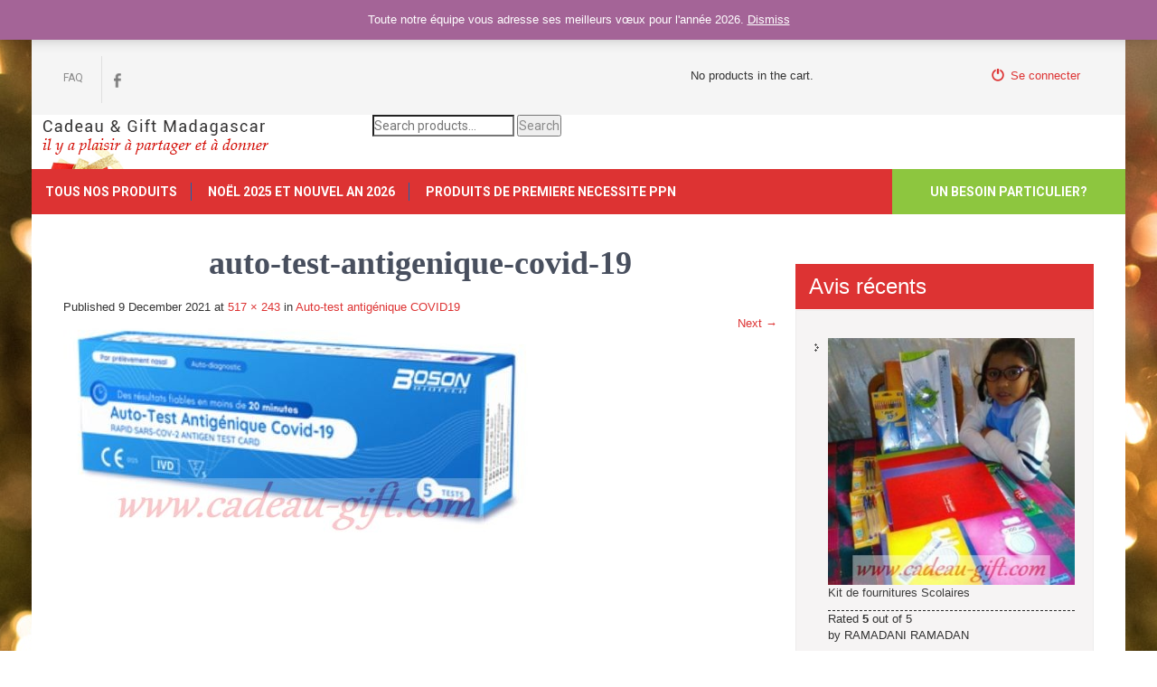

--- FILE ---
content_type: text/html; charset=UTF-8
request_url: https://www.cadeau-gift.com/?attachment_id=39693
body_size: 14295
content:
<!doctype html>
<html lang="fr">
<head>
    <meta charset="utf-8">
    <meta name="viewport" content="width=device-width, initial-scale=1">
    <link rel="profile" href="http://gmpg.org/xfn/11">
    <link rel="pingback" href="https://www.cadeau-gift.com/xmlrpc.php">
    <meta name='robots' content='index, follow, max-image-preview:large, max-snippet:-1, max-video-preview:-1' />

	<!-- This site is optimized with the Yoast SEO plugin v19.9 - https://yoast.com/wordpress/plugins/seo/ -->
	<title>auto-test-antigenique-covid-19 -</title>
	<link rel="canonical" href="https://www.cadeau-gift.com/" />
	<meta property="og:locale" content="en_US" />
	<meta property="og:type" content="article" />
	<meta property="og:title" content="auto-test-antigenique-covid-19 -" />
	<meta property="og:url" content="https://www.cadeau-gift.com/" />
	<meta property="article:publisher" content="http://www.facebook.com/Madagascarcadeaugift" />
	<meta property="article:modified_time" content="2021-12-08T23:04:53+00:00" />
	<meta property="og:image" content="https://www.cadeau-gift.com" />
	<meta property="og:image:width" content="517" />
	<meta property="og:image:height" content="243" />
	<meta property="og:image:type" content="image/jpeg" />
	<meta name="twitter:card" content="summary_large_image" />
	<script type="application/ld+json" class="yoast-schema-graph">{"@context":"https://schema.org","@graph":[{"@type":"WebPage","@id":"https://www.cadeau-gift.com/","url":"https://www.cadeau-gift.com/","name":"auto-test-antigenique-covid-19 -","isPartOf":{"@id":"https://www.cadeau-gift.com/#website"},"primaryImageOfPage":{"@id":"https://www.cadeau-gift.com/#primaryimage"},"image":{"@id":"https://www.cadeau-gift.com/#primaryimage"},"thumbnailUrl":"https://www.cadeau-gift.com/wp-content/uploads/2021/12/auto-test-antigenique-covid-19.jpg","datePublished":"2021-12-08T23:04:25+00:00","dateModified":"2021-12-08T23:04:53+00:00","breadcrumb":{"@id":"https://www.cadeau-gift.com/#breadcrumb"},"inLanguage":"en-US","potentialAction":[{"@type":"ReadAction","target":["https://www.cadeau-gift.com/"]}]},{"@type":"ImageObject","inLanguage":"en-US","@id":"https://www.cadeau-gift.com/#primaryimage","url":"https://www.cadeau-gift.com/wp-content/uploads/2021/12/auto-test-antigenique-covid-19.jpg","contentUrl":"https://www.cadeau-gift.com/wp-content/uploads/2021/12/auto-test-antigenique-covid-19.jpg","width":517,"height":243,"caption":"Auto test antigéniqe COVID19 Madagascar"},{"@type":"BreadcrumbList","@id":"https://www.cadeau-gift.com/#breadcrumb","itemListElement":[{"@type":"ListItem","position":1,"name":"Accueil","item":"https://www.cadeau-gift.com/"},{"@type":"ListItem","position":2,"name":"Auto-test antigénique COVID19","item":"https://www.cadeau-gift.com/produit/auto-test-antigenique-covid19/"},{"@type":"ListItem","position":3,"name":"auto-test-antigenique-covid-19"}]},{"@type":"WebSite","@id":"https://www.cadeau-gift.com/#website","url":"https://www.cadeau-gift.com/","name":"","description":"","potentialAction":[{"@type":"SearchAction","target":{"@type":"EntryPoint","urlTemplate":"https://www.cadeau-gift.com/?s={search_term_string}"},"query-input":"required name=search_term_string"}],"inLanguage":"en-US"}]}</script>
	<!-- / Yoast SEO plugin. -->


<link rel='dns-prefetch' href='//fonts.googleapis.com' />
<link rel="alternate" type="application/rss+xml" title=" &raquo; Feed" href="https://www.cadeau-gift.com/feed/" />
<link rel="alternate" type="application/rss+xml" title=" &raquo; Comments Feed" href="https://www.cadeau-gift.com/comments/feed/" />
<script type="text/javascript">
/* <![CDATA[ */
window._wpemojiSettings = {"baseUrl":"https:\/\/s.w.org\/images\/core\/emoji\/14.0.0\/72x72\/","ext":".png","svgUrl":"https:\/\/s.w.org\/images\/core\/emoji\/14.0.0\/svg\/","svgExt":".svg","source":{"concatemoji":"https:\/\/www.cadeau-gift.com\/wp-includes\/js\/wp-emoji-release.min.js?ver=6.4.7"}};
/*! This file is auto-generated */
!function(i,n){var o,s,e;function c(e){try{var t={supportTests:e,timestamp:(new Date).valueOf()};sessionStorage.setItem(o,JSON.stringify(t))}catch(e){}}function p(e,t,n){e.clearRect(0,0,e.canvas.width,e.canvas.height),e.fillText(t,0,0);var t=new Uint32Array(e.getImageData(0,0,e.canvas.width,e.canvas.height).data),r=(e.clearRect(0,0,e.canvas.width,e.canvas.height),e.fillText(n,0,0),new Uint32Array(e.getImageData(0,0,e.canvas.width,e.canvas.height).data));return t.every(function(e,t){return e===r[t]})}function u(e,t,n){switch(t){case"flag":return n(e,"\ud83c\udff3\ufe0f\u200d\u26a7\ufe0f","\ud83c\udff3\ufe0f\u200b\u26a7\ufe0f")?!1:!n(e,"\ud83c\uddfa\ud83c\uddf3","\ud83c\uddfa\u200b\ud83c\uddf3")&&!n(e,"\ud83c\udff4\udb40\udc67\udb40\udc62\udb40\udc65\udb40\udc6e\udb40\udc67\udb40\udc7f","\ud83c\udff4\u200b\udb40\udc67\u200b\udb40\udc62\u200b\udb40\udc65\u200b\udb40\udc6e\u200b\udb40\udc67\u200b\udb40\udc7f");case"emoji":return!n(e,"\ud83e\udef1\ud83c\udffb\u200d\ud83e\udef2\ud83c\udfff","\ud83e\udef1\ud83c\udffb\u200b\ud83e\udef2\ud83c\udfff")}return!1}function f(e,t,n){var r="undefined"!=typeof WorkerGlobalScope&&self instanceof WorkerGlobalScope?new OffscreenCanvas(300,150):i.createElement("canvas"),a=r.getContext("2d",{willReadFrequently:!0}),o=(a.textBaseline="top",a.font="600 32px Arial",{});return e.forEach(function(e){o[e]=t(a,e,n)}),o}function t(e){var t=i.createElement("script");t.src=e,t.defer=!0,i.head.appendChild(t)}"undefined"!=typeof Promise&&(o="wpEmojiSettingsSupports",s=["flag","emoji"],n.supports={everything:!0,everythingExceptFlag:!0},e=new Promise(function(e){i.addEventListener("DOMContentLoaded",e,{once:!0})}),new Promise(function(t){var n=function(){try{var e=JSON.parse(sessionStorage.getItem(o));if("object"==typeof e&&"number"==typeof e.timestamp&&(new Date).valueOf()<e.timestamp+604800&&"object"==typeof e.supportTests)return e.supportTests}catch(e){}return null}();if(!n){if("undefined"!=typeof Worker&&"undefined"!=typeof OffscreenCanvas&&"undefined"!=typeof URL&&URL.createObjectURL&&"undefined"!=typeof Blob)try{var e="postMessage("+f.toString()+"("+[JSON.stringify(s),u.toString(),p.toString()].join(",")+"));",r=new Blob([e],{type:"text/javascript"}),a=new Worker(URL.createObjectURL(r),{name:"wpTestEmojiSupports"});return void(a.onmessage=function(e){c(n=e.data),a.terminate(),t(n)})}catch(e){}c(n=f(s,u,p))}t(n)}).then(function(e){for(var t in e)n.supports[t]=e[t],n.supports.everything=n.supports.everything&&n.supports[t],"flag"!==t&&(n.supports.everythingExceptFlag=n.supports.everythingExceptFlag&&n.supports[t]);n.supports.everythingExceptFlag=n.supports.everythingExceptFlag&&!n.supports.flag,n.DOMReady=!1,n.readyCallback=function(){n.DOMReady=!0}}).then(function(){return e}).then(function(){var e;n.supports.everything||(n.readyCallback(),(e=n.source||{}).concatemoji?t(e.concatemoji):e.wpemoji&&e.twemoji&&(t(e.twemoji),t(e.wpemoji)))}))}((window,document),window._wpemojiSettings);
/* ]]> */
</script>
<style id='wp-emoji-styles-inline-css' type='text/css'>

	img.wp-smiley, img.emoji {
		display: inline !important;
		border: none !important;
		box-shadow: none !important;
		height: 1em !important;
		width: 1em !important;
		margin: 0 0.07em !important;
		vertical-align: -0.1em !important;
		background: none !important;
		padding: 0 !important;
	}
</style>
<link rel='stylesheet' id='wp-block-library-css' href='https://www.cadeau-gift.com/wp-includes/css/dist/block-library/style.min.css?ver=6.4.7' type='text/css' media='all' />
<link rel='stylesheet' id='wc-blocks-vendors-style-css' href='https://www.cadeau-gift.com/wp-content/plugins/woo-gutenberg-products-block/build/wc-blocks-vendors-style.css?ver=8.8.0' type='text/css' media='all' />
<link rel='stylesheet' id='wc-blocks-style-css' href='https://www.cadeau-gift.com/wp-content/plugins/woo-gutenberg-products-block/build/wc-blocks-style.css?ver=8.8.0' type='text/css' media='all' />
<style id='classic-theme-styles-inline-css' type='text/css'>
/*! This file is auto-generated */
.wp-block-button__link{color:#fff;background-color:#32373c;border-radius:9999px;box-shadow:none;text-decoration:none;padding:calc(.667em + 2px) calc(1.333em + 2px);font-size:1.125em}.wp-block-file__button{background:#32373c;color:#fff;text-decoration:none}
</style>
<style id='global-styles-inline-css' type='text/css'>
body{--wp--preset--color--black: #000000;--wp--preset--color--cyan-bluish-gray: #abb8c3;--wp--preset--color--white: #ffffff;--wp--preset--color--pale-pink: #f78da7;--wp--preset--color--vivid-red: #cf2e2e;--wp--preset--color--luminous-vivid-orange: #ff6900;--wp--preset--color--luminous-vivid-amber: #fcb900;--wp--preset--color--light-green-cyan: #7bdcb5;--wp--preset--color--vivid-green-cyan: #00d084;--wp--preset--color--pale-cyan-blue: #8ed1fc;--wp--preset--color--vivid-cyan-blue: #0693e3;--wp--preset--color--vivid-purple: #9b51e0;--wp--preset--gradient--vivid-cyan-blue-to-vivid-purple: linear-gradient(135deg,rgba(6,147,227,1) 0%,rgb(155,81,224) 100%);--wp--preset--gradient--light-green-cyan-to-vivid-green-cyan: linear-gradient(135deg,rgb(122,220,180) 0%,rgb(0,208,130) 100%);--wp--preset--gradient--luminous-vivid-amber-to-luminous-vivid-orange: linear-gradient(135deg,rgba(252,185,0,1) 0%,rgba(255,105,0,1) 100%);--wp--preset--gradient--luminous-vivid-orange-to-vivid-red: linear-gradient(135deg,rgba(255,105,0,1) 0%,rgb(207,46,46) 100%);--wp--preset--gradient--very-light-gray-to-cyan-bluish-gray: linear-gradient(135deg,rgb(238,238,238) 0%,rgb(169,184,195) 100%);--wp--preset--gradient--cool-to-warm-spectrum: linear-gradient(135deg,rgb(74,234,220) 0%,rgb(151,120,209) 20%,rgb(207,42,186) 40%,rgb(238,44,130) 60%,rgb(251,105,98) 80%,rgb(254,248,76) 100%);--wp--preset--gradient--blush-light-purple: linear-gradient(135deg,rgb(255,206,236) 0%,rgb(152,150,240) 100%);--wp--preset--gradient--blush-bordeaux: linear-gradient(135deg,rgb(254,205,165) 0%,rgb(254,45,45) 50%,rgb(107,0,62) 100%);--wp--preset--gradient--luminous-dusk: linear-gradient(135deg,rgb(255,203,112) 0%,rgb(199,81,192) 50%,rgb(65,88,208) 100%);--wp--preset--gradient--pale-ocean: linear-gradient(135deg,rgb(255,245,203) 0%,rgb(182,227,212) 50%,rgb(51,167,181) 100%);--wp--preset--gradient--electric-grass: linear-gradient(135deg,rgb(202,248,128) 0%,rgb(113,206,126) 100%);--wp--preset--gradient--midnight: linear-gradient(135deg,rgb(2,3,129) 0%,rgb(40,116,252) 100%);--wp--preset--font-size--small: 13px;--wp--preset--font-size--medium: 20px;--wp--preset--font-size--large: 36px;--wp--preset--font-size--x-large: 42px;--wp--preset--spacing--20: 0.44rem;--wp--preset--spacing--30: 0.67rem;--wp--preset--spacing--40: 1rem;--wp--preset--spacing--50: 1.5rem;--wp--preset--spacing--60: 2.25rem;--wp--preset--spacing--70: 3.38rem;--wp--preset--spacing--80: 5.06rem;--wp--preset--shadow--natural: 6px 6px 9px rgba(0, 0, 0, 0.2);--wp--preset--shadow--deep: 12px 12px 50px rgba(0, 0, 0, 0.4);--wp--preset--shadow--sharp: 6px 6px 0px rgba(0, 0, 0, 0.2);--wp--preset--shadow--outlined: 6px 6px 0px -3px rgba(255, 255, 255, 1), 6px 6px rgba(0, 0, 0, 1);--wp--preset--shadow--crisp: 6px 6px 0px rgba(0, 0, 0, 1);}:where(.is-layout-flex){gap: 0.5em;}:where(.is-layout-grid){gap: 0.5em;}body .is-layout-flow > .alignleft{float: left;margin-inline-start: 0;margin-inline-end: 2em;}body .is-layout-flow > .alignright{float: right;margin-inline-start: 2em;margin-inline-end: 0;}body .is-layout-flow > .aligncenter{margin-left: auto !important;margin-right: auto !important;}body .is-layout-constrained > .alignleft{float: left;margin-inline-start: 0;margin-inline-end: 2em;}body .is-layout-constrained > .alignright{float: right;margin-inline-start: 2em;margin-inline-end: 0;}body .is-layout-constrained > .aligncenter{margin-left: auto !important;margin-right: auto !important;}body .is-layout-constrained > :where(:not(.alignleft):not(.alignright):not(.alignfull)){max-width: var(--wp--style--global--content-size);margin-left: auto !important;margin-right: auto !important;}body .is-layout-constrained > .alignwide{max-width: var(--wp--style--global--wide-size);}body .is-layout-flex{display: flex;}body .is-layout-flex{flex-wrap: wrap;align-items: center;}body .is-layout-flex > *{margin: 0;}body .is-layout-grid{display: grid;}body .is-layout-grid > *{margin: 0;}:where(.wp-block-columns.is-layout-flex){gap: 2em;}:where(.wp-block-columns.is-layout-grid){gap: 2em;}:where(.wp-block-post-template.is-layout-flex){gap: 1.25em;}:where(.wp-block-post-template.is-layout-grid){gap: 1.25em;}.has-black-color{color: var(--wp--preset--color--black) !important;}.has-cyan-bluish-gray-color{color: var(--wp--preset--color--cyan-bluish-gray) !important;}.has-white-color{color: var(--wp--preset--color--white) !important;}.has-pale-pink-color{color: var(--wp--preset--color--pale-pink) !important;}.has-vivid-red-color{color: var(--wp--preset--color--vivid-red) !important;}.has-luminous-vivid-orange-color{color: var(--wp--preset--color--luminous-vivid-orange) !important;}.has-luminous-vivid-amber-color{color: var(--wp--preset--color--luminous-vivid-amber) !important;}.has-light-green-cyan-color{color: var(--wp--preset--color--light-green-cyan) !important;}.has-vivid-green-cyan-color{color: var(--wp--preset--color--vivid-green-cyan) !important;}.has-pale-cyan-blue-color{color: var(--wp--preset--color--pale-cyan-blue) !important;}.has-vivid-cyan-blue-color{color: var(--wp--preset--color--vivid-cyan-blue) !important;}.has-vivid-purple-color{color: var(--wp--preset--color--vivid-purple) !important;}.has-black-background-color{background-color: var(--wp--preset--color--black) !important;}.has-cyan-bluish-gray-background-color{background-color: var(--wp--preset--color--cyan-bluish-gray) !important;}.has-white-background-color{background-color: var(--wp--preset--color--white) !important;}.has-pale-pink-background-color{background-color: var(--wp--preset--color--pale-pink) !important;}.has-vivid-red-background-color{background-color: var(--wp--preset--color--vivid-red) !important;}.has-luminous-vivid-orange-background-color{background-color: var(--wp--preset--color--luminous-vivid-orange) !important;}.has-luminous-vivid-amber-background-color{background-color: var(--wp--preset--color--luminous-vivid-amber) !important;}.has-light-green-cyan-background-color{background-color: var(--wp--preset--color--light-green-cyan) !important;}.has-vivid-green-cyan-background-color{background-color: var(--wp--preset--color--vivid-green-cyan) !important;}.has-pale-cyan-blue-background-color{background-color: var(--wp--preset--color--pale-cyan-blue) !important;}.has-vivid-cyan-blue-background-color{background-color: var(--wp--preset--color--vivid-cyan-blue) !important;}.has-vivid-purple-background-color{background-color: var(--wp--preset--color--vivid-purple) !important;}.has-black-border-color{border-color: var(--wp--preset--color--black) !important;}.has-cyan-bluish-gray-border-color{border-color: var(--wp--preset--color--cyan-bluish-gray) !important;}.has-white-border-color{border-color: var(--wp--preset--color--white) !important;}.has-pale-pink-border-color{border-color: var(--wp--preset--color--pale-pink) !important;}.has-vivid-red-border-color{border-color: var(--wp--preset--color--vivid-red) !important;}.has-luminous-vivid-orange-border-color{border-color: var(--wp--preset--color--luminous-vivid-orange) !important;}.has-luminous-vivid-amber-border-color{border-color: var(--wp--preset--color--luminous-vivid-amber) !important;}.has-light-green-cyan-border-color{border-color: var(--wp--preset--color--light-green-cyan) !important;}.has-vivid-green-cyan-border-color{border-color: var(--wp--preset--color--vivid-green-cyan) !important;}.has-pale-cyan-blue-border-color{border-color: var(--wp--preset--color--pale-cyan-blue) !important;}.has-vivid-cyan-blue-border-color{border-color: var(--wp--preset--color--vivid-cyan-blue) !important;}.has-vivid-purple-border-color{border-color: var(--wp--preset--color--vivid-purple) !important;}.has-vivid-cyan-blue-to-vivid-purple-gradient-background{background: var(--wp--preset--gradient--vivid-cyan-blue-to-vivid-purple) !important;}.has-light-green-cyan-to-vivid-green-cyan-gradient-background{background: var(--wp--preset--gradient--light-green-cyan-to-vivid-green-cyan) !important;}.has-luminous-vivid-amber-to-luminous-vivid-orange-gradient-background{background: var(--wp--preset--gradient--luminous-vivid-amber-to-luminous-vivid-orange) !important;}.has-luminous-vivid-orange-to-vivid-red-gradient-background{background: var(--wp--preset--gradient--luminous-vivid-orange-to-vivid-red) !important;}.has-very-light-gray-to-cyan-bluish-gray-gradient-background{background: var(--wp--preset--gradient--very-light-gray-to-cyan-bluish-gray) !important;}.has-cool-to-warm-spectrum-gradient-background{background: var(--wp--preset--gradient--cool-to-warm-spectrum) !important;}.has-blush-light-purple-gradient-background{background: var(--wp--preset--gradient--blush-light-purple) !important;}.has-blush-bordeaux-gradient-background{background: var(--wp--preset--gradient--blush-bordeaux) !important;}.has-luminous-dusk-gradient-background{background: var(--wp--preset--gradient--luminous-dusk) !important;}.has-pale-ocean-gradient-background{background: var(--wp--preset--gradient--pale-ocean) !important;}.has-electric-grass-gradient-background{background: var(--wp--preset--gradient--electric-grass) !important;}.has-midnight-gradient-background{background: var(--wp--preset--gradient--midnight) !important;}.has-small-font-size{font-size: var(--wp--preset--font-size--small) !important;}.has-medium-font-size{font-size: var(--wp--preset--font-size--medium) !important;}.has-large-font-size{font-size: var(--wp--preset--font-size--large) !important;}.has-x-large-font-size{font-size: var(--wp--preset--font-size--x-large) !important;}
.wp-block-navigation a:where(:not(.wp-element-button)){color: inherit;}
:where(.wp-block-post-template.is-layout-flex){gap: 1.25em;}:where(.wp-block-post-template.is-layout-grid){gap: 1.25em;}
:where(.wp-block-columns.is-layout-flex){gap: 2em;}:where(.wp-block-columns.is-layout-grid){gap: 2em;}
.wp-block-pullquote{font-size: 1.5em;line-height: 1.6;}
</style>
<link rel='stylesheet' id='follow-up-emails-css' href='https://www.cadeau-gift.com/wp-content/plugins/woocommerce-follow-up-emails/templates/followups.css?ver=4.9.8' type='text/css' media='all' />
<link rel='stylesheet' id='woocommerce-layout-css' href='https://www.cadeau-gift.com/wp-content/plugins/woocommerce/assets/css/woocommerce-layout.css?ver=7.0.0' type='text/css' media='all' />
<link rel='stylesheet' id='woocommerce-smallscreen-css' href='https://www.cadeau-gift.com/wp-content/plugins/woocommerce/assets/css/woocommerce-smallscreen.css?ver=7.0.0' type='text/css' media='only screen and (max-width: 768px)' />
<link rel='stylesheet' id='woocommerce-general-css' href='https://www.cadeau-gift.com/wp-content/plugins/woocommerce/assets/css/woocommerce.css?ver=7.0.0' type='text/css' media='all' />
<style id='woocommerce-inline-inline-css' type='text/css'>
.woocommerce form .form-row .required { visibility: visible; }
</style>
<link rel='stylesheet' id='wc_cart_addons_styles-css' href='https://www.cadeau-gift.com/wp-content/plugins/woocommerce-cart-add-ons/assets/css/frontend.css?ver=1.15.32' type='text/css' media='all' />
<link rel='stylesheet' id='parent-style-css' href='https://www.cadeau-gift.com/wp-content/themes/movers-packers/style.css?ver=6.4.7' type='text/css' media='all' />
<link rel='stylesheet' id='bootstrap_style-css' href='https://www.cadeau-gift.com/wp-content/themes/movers-packers-child/bootstrap/css/bootstrap.min.css?ver=6.4.7' type='text/css' media='all' />
<link rel='stylesheet' id='dashicons-css' href='https://www.cadeau-gift.com/wp-includes/css/dashicons.min.css?ver=6.4.7' type='text/css' media='all' />
<link rel='stylesheet' id='movers-packers-font-css' href='//fonts.googleapis.com/css?family=Roboto%3A300%2C400%2C600%2C700%2C800%2C900&#038;ver=6.4.7' type='text/css' media='all' />
<link rel='stylesheet' id='movers-packers-basic-style-css' href='https://www.cadeau-gift.com/wp-content/themes/movers-packers-child/style.css?ver=6.4.7' type='text/css' media='all' />
<link rel='stylesheet' id='nivoslider-style-css' href='https://www.cadeau-gift.com/wp-content/themes/movers-packers/css/nivo-slider.css?ver=6.4.7' type='text/css' media='all' />
<link rel='stylesheet' id='movers-packers-main-style-css' href='https://www.cadeau-gift.com/wp-content/themes/movers-packers/css/responsive.css?ver=6.4.7' type='text/css' media='all' />
<link rel='stylesheet' id='movers-packers-base-style-css' href='https://www.cadeau-gift.com/wp-content/themes/movers-packers/css/style_base.css?ver=6.4.7' type='text/css' media='all' />
<link rel='stylesheet' id='movers-packers-custom-styles-css' href='https://www.cadeau-gift.com/wp-content/themes/movers-packers/css/custom-style.css?ver=6.4.7' type='text/css' media='all' />
<style id='movers-packers-custom-styles-inline-css' type='text/css'>
a, .blog_lists h2 a:hover, .logo h1 span{color: #dd3333;}.menubar, .sub-menu, .pagination ul li a:hover, #commentform input#submit:hover, .nivo-controlNav a.active, h3.widget-title, .wpcf7 input[type=submit], #pagearea .threebox:hover, .current, input.search-submit, .post-password-form input[type=submit], .wpcf7-form input[type=submit]{background-color: #dd3333 !important;}.headerxxx{border-color: #dd3333;}.sitenav ul li a:hover, .sitenav ul li.current_page_item a, #sidebar ul li a:hover, .cols-3 ul li a:hover, .cols-3 ul li.current_page_item a, div.recent-post a:hover, .design-by a:hover, .container a:hover, .topleft ul li a:hover{color: #8dc63f;}.getaquote ul li a{background-color: #8dc63f;}
</style>
<script type="text/javascript" id="iw-no-right-click-js-extra">
/* <![CDATA[ */
var IwNRCargs = {"rightclick":"Y","draganddrop":"N"};
/* ]]> */
</script>
<script type="text/javascript" src="https://www.cadeau-gift.com/wp-content/plugins/image-watermark/js/no-right-click.js?ver=1.7.2" id="iw-no-right-click-js"></script>
<script type="text/javascript" src="https://www.cadeau-gift.com/wp-includes/js/jquery/jquery.min.js?ver=3.7.1" id="jquery-core-js"></script>
<script type="text/javascript" src="https://www.cadeau-gift.com/wp-includes/js/jquery/jquery-migrate.min.js?ver=3.4.1" id="jquery-migrate-js"></script>
<script type="text/javascript" id="fue-account-subscriptions-js-extra">
/* <![CDATA[ */
var FUE = {"ajaxurl":"https:\/\/www.cadeau-gift.com\/wp-admin\/admin-ajax.php","ajax_loader":"https:\/\/www.cadeau-gift.com\/wp-content\/plugins\/woocommerce-follow-up-emails\/templates\/images\/ajax-loader.gif"};
/* ]]> */
</script>
<script type="text/javascript" src="https://www.cadeau-gift.com/wp-content/plugins/woocommerce-follow-up-emails/templates/js/fue-account-subscriptions.js?ver=4.9.8" id="fue-account-subscriptions-js"></script>
<script type="text/javascript" src="https://www.cadeau-gift.com/wp-content/themes/movers-packers/js/jquery.nivo.slider.js?ver=6.4.7" id="nivo-script-js"></script>
<script type="text/javascript" src="https://www.cadeau-gift.com/wp-content/themes/movers-packers/js/custom.js?ver=6.4.7" id="movers-packers-custom_js-js"></script>
<link rel="https://api.w.org/" href="https://www.cadeau-gift.com/wp-json/" /><link rel="alternate" type="application/json" href="https://www.cadeau-gift.com/wp-json/wp/v2/media/39693" /><link rel="EditURI" type="application/rsd+xml" title="RSD" href="https://www.cadeau-gift.com/xmlrpc.php?rsd" />
<link rel='shortlink' href='https://www.cadeau-gift.com/?p=39693' />
<link rel="alternate" type="application/json+oembed" href="https://www.cadeau-gift.com/wp-json/oembed/1.0/embed?url=https%3A%2F%2Fwww.cadeau-gift.com%2F%3Fattachment_id%3D39693%23main" />
<link rel="alternate" type="text/xml+oembed" href="https://www.cadeau-gift.com/wp-json/oembed/1.0/embed?url=https%3A%2F%2Fwww.cadeau-gift.com%2F%3Fattachment_id%3D39693%23main&#038;format=xml" />
	<noscript><style>.woocommerce-product-gallery{ opacity: 1 !important; }</style></noscript>
	<style type="text/css">.broken_link, a.broken_link {
	text-decoration: line-through;
}</style>
	<style type="text/css">
	
		.header {
			background: url(https://www.cadeau-gift.com/wp-content/uploads/2017/08/CG-Banner.png) no-repeat;
			background-position: center top;
		}
		
	</style>
	<style type="text/css" id="custom-background-css">
body.custom-background { background-image: url("https://www.cadeau-gift.com/wp-content/uploads/2020/12/photo-1482517716521-3120e5340ed3.jpg"); background-position: center top; background-size: auto; background-repeat: repeat; background-attachment: scroll; }
</style>
	<link rel="icon" href="https://www.cadeau-gift.com/wp-content/uploads/2017/08/cropped-LOGO-1-32x32.png" sizes="32x32" />
<link rel="icon" href="https://www.cadeau-gift.com/wp-content/uploads/2017/08/cropped-LOGO-1-192x192.png" sizes="192x192" />
<link rel="apple-touch-icon" href="https://www.cadeau-gift.com/wp-content/uploads/2017/08/cropped-LOGO-1-180x180.png" />
<meta name="msapplication-TileImage" content="https://www.cadeau-gift.com/wp-content/uploads/2017/08/cropped-LOGO-1-270x270.png" />
		<style type="text/css" id="wp-custom-css">
			/*
Vous pouvez ajouter du CSS personnalisé ici.

Cliquez sur l’icône d’aide ci-dessus pour en savoir plus.
*/
/*services section css*/
#pagearea{margin-top:20px;}
#pagearea .threebox{ width:28%; float:left; margin:0 30px 0 0; padding:35px 20px; background-color:#8dc63f; color:#333; text-align:center;border-color:#1874c1;}

#pagearea .threebox h3{ font-size:18px; margin:15px 0 10px; font-weight:600; color:#3a3a3a; text-transform:uppercase;}

#pagearea .threebox a{ display:block;}
#pagearea .threebox:hover{ background-color:#8dc63f; cursor:pointer; color:#fff;}
#pagearea .threebox:hover h3{ color:#fff;}

.getaquote ul li a{background-color:#8dc63f; border: none; padding: 15px 42px;}


.copyright-wrapper {  background-color:#ffb400; position:relative; padding:15px 0;}
.copyright-txt { float:left;}
.copyright-txt span{color:#1874c1;}
.design-by { float:right;}

.logo h1{font-weight:900; margin:0; line-height:28px; color:#333; text-transform:uppercase; font-size:25px;}

.headerinfo { font:400 14px/20px 'Roboto'; color:#8a8a8a; padding:10px 0 10px 0; float:right; }

body {
    font-size: 13px;}
    
h1 {color:#484f5e; font-family: Bitstream Vera Sans Mono; margin:0 0 20px; padding:0; line-height:1.1; font-weight:600;    text-align: center; }

		</style>
		    <!-- Facebook Pixel Code -->
    <script>
        !function(f,b,e,v,n,t,s){if(f.fbq)return;n=f.fbq=function(){n.callMethod?
            n.callMethod.apply(n,arguments):n.queue.push(arguments)};if(!f._fbq)f._fbq=n;
            n.push=n;n.loaded=!0;n.version='2.0';n.queue=[];t=b.createElement(e);t.async=!0;
            t.src=v;s=b.getElementsByTagName(e)[0];s.parentNode.insertBefore(t,s)}(window,
            document,'script','https://connect.facebook.net/en_US/fbevents.js');
        fbq('init', '1709351919115076'); // Insert your pixel ID here.

                fbq('track', 'PageView');
        </script>
        <noscript><img height="1" width="1" style="display:none" src="https://www.facebook.com/tr?id=1709351919115076&ev=PageView&noscript=1"
        /></noscript>
    <!-- DO NOT MODIFY -->
    <!-- End Facebook Pixel Code -->
    <!-- reCAPTCHA -->
    <script src='https://www.google.com/recaptcha/api.js'></script>
    <script id="mcjs">!function(c,h,i,m,p){m=c.createElement(h),p=c.getElementsByTagName(h)
            [0],m.async=1,m.src=i,p.parentNode.insertBefore(m,p)}(document,"script","https://chimpstatic.com/mcjs-connected/js/users/bff2ef07fa678255b4967e977/af4cf604373a67ca07c4de622.js");
    </script>
    <!-- Google Analytics -->
    <!-- Global site tag (gtag.js) - Google Analytics -->
    <script async src="https://www.googletagmanager.com/gtag/js?id=UA-136807582-1"></script>
    <script>
        window.dataLayer = window.dataLayer || [];
        function gtag(){dataLayer.push(arguments);}
        gtag('js', new Date());

        gtag('config', 'UA-136807582-1');
    </script>
    <!-- End Google Analytics -->
</head>
<body class="attachment attachment-template-default single single-attachment postid-39693 attachmentid-39693 attachment-jpeg custom-background theme-movers-packers woocommerce-demo-store woocommerce-no-js group-blog">
<div id="pagefixed">
    <div class="headertop">
        <div class="container">
            <div class="topleft">
                <div class="menu-menu-2-container"><ul id="menu-menu-2" class="menu"><li id="menu-item-1583" class="menu-item menu-item-type-post_type menu-item-object-page menu-item-1583"><a href="https://www.cadeau-gift.com/faq-how-to/">FAQ</a></li>
</ul></div>                <div class="social-icons">
                                            <a title="facebook" class="fb" target="_blank" href="https://www.facebook.com/Madagascarcadeaugift/"></a>
                                    </div>
            </div>
            <div class="topright">
                                    <div class="mini-cart-container">
                        

	<p class="woocommerce-mini-cart__empty-message">No products in the cart.</p>


                    </div>
                                <a class="login" href="https://www.cadeau-gift.com/wp-login.php"><i class="glyphicon glyphicon-off"></i>Se connecter</a>            </div>
        </div>
    </div><!-- end .headertop -->
    <div class="header innerheader">
        <div class="container">
            <div class="logo">
                                <a href="https://www.cadeau-gift.com/"><h1></h1></a>
                <p></p>
            </div><!-- logo -->
            <div class="header_right">
                <div class="headerinfo"><form role="search" method="get" class="woocommerce-product-search" action="https://www.cadeau-gift.com/">
	<label class="screen-reader-text" for="woocommerce-product-search-field-0">Search for:</label>
	<input type="search" id="woocommerce-product-search-field-0" class="search-field" placeholder="Search products&hellip;" value="" name="s" />
	<button type="submit" value="Search">Search</button>
	<input type="hidden" name="post_type" value="product" />
</form>
</div>                <div class="clear"></div>
            </div><!-- header_right -->
            <div class="clear"></div>
        </div><!-- container -->
    </div><!--.header -->
    <div class="menubar">
        <div class="toggle">
            <a class="toggleMenu" href="#">Menu</a>
        </div><!-- toggle -->
        <div class="sitenav">
            <div class="menu-menu-principal-container"><ul id="menu-menu-principal" class="menu"><li id="menu-item-41370" class="menu-item menu-item-type-post_type menu-item-object-page menu-item-home menu-item-41370"><a href="https://www.cadeau-gift.com/">Tous nos produits</a></li>
<li id="menu-item-42192" class="menu-item menu-item-type-taxonomy menu-item-object-product_cat menu-item-has-children menu-item-42192"><a href="https://www.cadeau-gift.com/categorie-produit/noel-et-fin-dannee/">NOËL 2025 ET NOUVEL AN 2026</a>
<ul class="sub-menu">
	<li id="menu-item-42194" class="menu-item menu-item-type-post_type menu-item-object-product menu-item-42194"><a href="https://www.cadeau-gift.com/produit/2025-buche-de-noel/">(2025) Bûches de Noël</a></li>
	<li id="menu-item-42193" class="menu-item menu-item-type-post_type menu-item-object-product menu-item-42193"><a href="https://www.cadeau-gift.com/produit/2025-menu-noel-nouvel-an-2026/">(2025) Menu de fête de Noël 2025 et nouvel an 2026</a></li>
	<li id="menu-item-42197" class="menu-item menu-item-type-post_type menu-item-object-product menu-item-42197"><a href="https://www.cadeau-gift.com/produit/snack-box-a-partager/">(2025) Snack Box à partager</a></li>
	<li id="menu-item-42205" class="menu-item menu-item-type-post_type menu-item-object-product menu-item-42205"><a href="https://www.cadeau-gift.com/produit/coffrets-chocolats-mug-madagascar/">Coffrets de chocolats “Chocolaterie Robert” et mug personnalisé</a></li>
	<li id="menu-item-42228" class="menu-item menu-item-type-post_type menu-item-object-product menu-item-42228"><a href="https://www.cadeau-gift.com/produit/2025-pack-cadeau-douceur-moins-9-mois/">(2025) Pack cadeau “douceur” pour moins de 9 mois</a></li>
	<li id="menu-item-42227" class="menu-item menu-item-type-post_type menu-item-object-product menu-item-42227"><a href="https://www.cadeau-gift.com/produit/2025-pack-cadeau-douceur-3-a-7-ans/">(2025) Pack jouet enfants 3 à 7 ans</a></li>
</ul>
</li>
<li id="menu-item-41392" class="menu-item menu-item-type-taxonomy menu-item-object-product_cat menu-item-has-children menu-item-41392"><a href="https://www.cadeau-gift.com/categorie-produit/produit-de-premiere-necessite-ppn/">PRODUITS DE PREMIERE NECESSITE PPN</a>
<ul class="sub-menu">
	<li id="menu-item-41393" class="menu-item menu-item-type-post_type menu-item-object-product menu-item-41393"><a href="https://www.cadeau-gift.com/produit/vary-makalioka/">(A saisir) Vary Makalioka sac de 50 kg</a></li>
	<li id="menu-item-41394" class="menu-item menu-item-type-post_type menu-item-object-product menu-item-41394"><a href="https://www.cadeau-gift.com/produit/pack-tranquillite-ppn/">Pack tranquillité PPN</a></li>
	<li id="menu-item-41395" class="menu-item menu-item-type-post_type menu-item-object-product menu-item-41395"><a href="https://www.cadeau-gift.com/produit/courses-personnelles/">COURSES PERSONNELLES Antananarivo</a></li>
	<li id="menu-item-41935" class="menu-item menu-item-type-post_type menu-item-object-product menu-item-41935"><a href="https://www.cadeau-gift.com/produit/kit-fournitures-scolaires/">Kit de fournitures Scolaires</a></li>
	<li id="menu-item-41936" class="menu-item menu-item-type-post_type menu-item-object-product menu-item-41936"><a href="https://www.cadeau-gift.com/produit/sac-a-dos-eastpak/">Sac à dos EASTPAK</a></li>
	<li id="menu-item-41937" class="menu-item menu-item-type-post_type menu-item-object-product menu-item-41937"><a href="https://www.cadeau-gift.com/produit/sac-a-dos-scolaire/">Sac à dos scolaire: de la maternelle au lycée</a></li>
	<li id="menu-item-41396" class="menu-item menu-item-type-post_type menu-item-object-product menu-item-41396"><a href="https://www.cadeau-gift.com/produit/carte-carburant-galana/">Carte carburant, gaz et service</a></li>
</ul>
</li>
</ul></div>            <div class="getaquote">
                <ul>
                    <li>
                        <a href="https://www.cadeau-gift.com/besoins-particuliers/">Un besoin particulier?</a>
                    </li>
                </ul>
            </div>
        </div><!-- site-nav -->
    </div><!--end .menubar -->
    

<div class="container">
     <div class="page_content">
        <section class="site-main">

			
    
                <article id="post-39693" class="post-39693 attachment type-attachment status-inherit hentry">
                    <header class="entry-header">
                        <h1 class="entry-title">auto-test-antigenique-covid-19</h1>
    
                        <div class="entry-meta">
                            Published <span class="entry-date"><time class="entry-date" datetime="2021-12-09T00:04:25+02:00">9 December 2021</time></span> at <a href="https://www.cadeau-gift.com/wp-content/uploads/2021/12/auto-test-antigenique-covid-19.jpg">517 &times; 243</a> in <a href="https://www.cadeau-gift.com/produit/auto-test-antigenique-covid19/" rel="gallery">Auto-test antigénique COVID19</a>
                        </div><!-- .entry-meta -->
    
                        <nav role="navigation" id="image-navigation" class="image-navigation">
                            <div class="nav-previous"></div>
                            <div class="nav-next"><a href='https://www.cadeau-gift.com/?attachment_id=39694#main'>Next <span class="meta-nav">&rarr;</span></a></div>
                        </nav><!-- #image-navigation -->
                    </header><!-- .entry-header -->
    
                    <div class="entry-content">
                        <div class="entry-attachment">
                            <div class="attachment">
                                <a href="https://www.cadeau-gift.com/?attachment_id=39693#main" rel="attachment"><img width="517" height="243" src="https://www.cadeau-gift.com/wp-content/uploads/2021/12/auto-test-antigenique-covid-19.jpg" class="attachment-1200x1200 size-1200x1200" alt="Auto test antigéniqe COVID19 Madagascar" decoding="async" fetchpriority="high" srcset="https://www.cadeau-gift.com/wp-content/uploads/2021/12/auto-test-antigenique-covid-19.jpg 517w, https://www.cadeau-gift.com/wp-content/uploads/2021/12/auto-test-antigenique-covid-19-300x141.jpg 300w, https://www.cadeau-gift.com/wp-content/uploads/2021/12/auto-test-antigenique-covid-19-150x71.jpg 150w" sizes="(max-width: 517px) 100vw, 517px" /></a>
                            </div><!-- .attachment -->
    
                            
                        </div><!-- .entry-attachment -->
    
                        
                    </div><!-- .entry-content -->
    
                    
                </article><!-- #post-## -->
    
                
    
            

        </section>
        
<div id="sidebar">    
    <h3 class="widget-title">Avis récents</h3><aside id="%1$s" class="widget %2$s"><ul class="product_list_widget"><li>
	
	
	<a href="https://www.cadeau-gift.com/produit/kit-fournitures-scolaires/#comment-90808">
		<img width="300" height="300" src="https://www.cadeau-gift.com/wp-content/uploads/2017/08/21895149_1149741375127913_774158286_o-300x300.jpg" class="attachment-woocommerce_thumbnail size-woocommerce_thumbnail" alt="kit fournitures scolaires livraison à Madagascar" decoding="async" loading="lazy" srcset="https://www.cadeau-gift.com/wp-content/uploads/2017/08/21895149_1149741375127913_774158286_o-300x300.jpg 300w, https://www.cadeau-gift.com/wp-content/uploads/2017/08/21895149_1149741375127913_774158286_o-100x100.jpg 100w" sizes="(max-width: 300px) 100vw, 300px" />		<span class="product-title">Kit de fournitures Scolaires</span>
	</a>

	<div class="star-rating" role="img" aria-label="Rated 5 out of 5"><span style="width:100%">Rated <strong class="rating">5</strong> out of 5</span></div>
	<span class="reviewer">
	by RAMADANI RAMADAN	</span>

	
	</li>
<li>
	
	
	<a href="https://www.cadeau-gift.com/produit/kit-fournitures-scolaires/#comment-90807">
		<img width="300" height="300" src="https://www.cadeau-gift.com/wp-content/uploads/2017/08/21895149_1149741375127913_774158286_o-300x300.jpg" class="attachment-woocommerce_thumbnail size-woocommerce_thumbnail" alt="kit fournitures scolaires livraison à Madagascar" decoding="async" loading="lazy" srcset="https://www.cadeau-gift.com/wp-content/uploads/2017/08/21895149_1149741375127913_774158286_o-300x300.jpg 300w, https://www.cadeau-gift.com/wp-content/uploads/2017/08/21895149_1149741375127913_774158286_o-100x100.jpg 100w" sizes="(max-width: 300px) 100vw, 300px" />		<span class="product-title">Kit de fournitures Scolaires</span>
	</a>

	<div class="star-rating" role="img" aria-label="Rated 5 out of 5"><span style="width:100%">Rated <strong class="rating">5</strong> out of 5</span></div>
	<span class="reviewer">
	by Schillings Thomas	</span>

	
	</li>
<li>
	
	
	<a href="https://www.cadeau-gift.com/produit/sac-a-dos-eastpak/#comment-90802">
		<img width="300" height="300" src="https://www.cadeau-gift.com/wp-content/uploads/2022/09/Sac-Eastpak-raye-bleu-300x300.png" class="attachment-woocommerce_thumbnail size-woocommerce_thumbnail" alt="Sac EASTPAK livraison Antananarivo" decoding="async" loading="lazy" srcset="https://www.cadeau-gift.com/wp-content/uploads/2022/09/Sac-Eastpak-raye-bleu-300x300.png 300w, https://www.cadeau-gift.com/wp-content/uploads/2022/09/Sac-Eastpak-raye-bleu-100x100.png 100w" sizes="(max-width: 300px) 100vw, 300px" />		<span class="product-title">Sac à dos EASTPAK</span>
	</a>

	
	<span class="reviewer">
	by Mamy RABARIJAONA	</span>

	
	</li>
<li>
	
	
	<a href="https://www.cadeau-gift.com/produit/sac-a-dos-eastpak/#comment-90803">
		<img width="300" height="300" src="https://www.cadeau-gift.com/wp-content/uploads/2022/09/Sac-Eastpak-raye-bleu-300x300.png" class="attachment-woocommerce_thumbnail size-woocommerce_thumbnail" alt="Sac EASTPAK livraison Antananarivo" decoding="async" loading="lazy" srcset="https://www.cadeau-gift.com/wp-content/uploads/2022/09/Sac-Eastpak-raye-bleu-300x300.png 300w, https://www.cadeau-gift.com/wp-content/uploads/2022/09/Sac-Eastpak-raye-bleu-100x100.png 100w" sizes="(max-width: 300px) 100vw, 300px" />		<span class="product-title">Sac à dos EASTPAK</span>
	</a>

	
	<span class="reviewer">
	by Tumukunde Cadette	</span>

	
	</li>
<li>
	
	
	<a href="https://www.cadeau-gift.com/produit/kit-fournitures-scolaires/#comment-90806">
		<img width="300" height="300" src="https://www.cadeau-gift.com/wp-content/uploads/2017/08/21895149_1149741375127913_774158286_o-300x300.jpg" class="attachment-woocommerce_thumbnail size-woocommerce_thumbnail" alt="kit fournitures scolaires livraison à Madagascar" decoding="async" loading="lazy" srcset="https://www.cadeau-gift.com/wp-content/uploads/2017/08/21895149_1149741375127913_774158286_o-300x300.jpg 300w, https://www.cadeau-gift.com/wp-content/uploads/2017/08/21895149_1149741375127913_774158286_o-100x100.jpg 100w" sizes="(max-width: 300px) 100vw, 300px" />		<span class="product-title">Kit de fournitures Scolaires</span>
	</a>

	<div class="star-rating" role="img" aria-label="Rated 5 out of 5"><span style="width:100%">Rated <strong class="rating">5</strong> out of 5</span></div>
	<span class="reviewer">
	by Domoina Rakotobe	</span>

	
	</li>
<li>
	
	
	<a href="https://www.cadeau-gift.com/produit/2025-gateau-pour-la-fete-des-meres/#comment-90671">
		<img width="300" height="300" src="https://www.cadeau-gift.com/wp-content/uploads/2019/05/Bouquet-de-fruits-LEMON-300x300.jpeg" class="attachment-woocommerce_thumbnail size-woocommerce_thumbnail" alt="gâteau de fête des mères Madagascar" decoding="async" loading="lazy" srcset="https://www.cadeau-gift.com/wp-content/uploads/2019/05/Bouquet-de-fruits-LEMON-300x300.jpeg 300w, https://www.cadeau-gift.com/wp-content/uploads/2019/05/Bouquet-de-fruits-LEMON-100x100.jpeg 100w" sizes="(max-width: 300px) 100vw, 300px" />		<span class="product-title">(2025) Gâteaux pour la fête des mères</span>
	</a>

	<div class="star-rating" role="img" aria-label="Rated 5 out of 5"><span style="width:100%">Rated <strong class="rating">5</strong> out of 5</span></div>
	<span class="reviewer">
	by H. Rastv	</span>

	
	</li>
<li>
	
	
	<a href="https://www.cadeau-gift.com/produit/2025-gateau-pour-la-fete-des-meres/#comment-90672">
		<img width="300" height="300" src="https://www.cadeau-gift.com/wp-content/uploads/2019/05/Bouquet-de-fruits-LEMON-300x300.jpeg" class="attachment-woocommerce_thumbnail size-woocommerce_thumbnail" alt="gâteau de fête des mères Madagascar" decoding="async" loading="lazy" srcset="https://www.cadeau-gift.com/wp-content/uploads/2019/05/Bouquet-de-fruits-LEMON-300x300.jpeg 300w, https://www.cadeau-gift.com/wp-content/uploads/2019/05/Bouquet-de-fruits-LEMON-100x100.jpeg 100w" sizes="(max-width: 300px) 100vw, 300px" />		<span class="product-title">(2025) Gâteaux pour la fête des mères</span>
	</a>

	<div class="star-rating" role="img" aria-label="Rated 5 out of 5"><span style="width:100%">Rated <strong class="rating">5</strong> out of 5</span></div>
	<span class="reviewer">
	by Faniry Richard	</span>

	
	</li>
<li>
	
	
	<a href="https://www.cadeau-gift.com/produit/gateau-sur-commande-2/#comment-90447">
		<img width="300" height="300" src="https://www.cadeau-gift.com/wp-content/uploads/2022/02/gateau-rose2-300x300.jpg" class="attachment-woocommerce_thumbnail size-woocommerce_thumbnail" alt="gâteau d&#039;anniversaire Antananarivo" decoding="async" loading="lazy" srcset="https://www.cadeau-gift.com/wp-content/uploads/2022/02/gateau-rose2-300x300.jpg 300w, https://www.cadeau-gift.com/wp-content/uploads/2022/02/gateau-rose2-150x150.jpg 150w, https://www.cadeau-gift.com/wp-content/uploads/2022/02/gateau-rose2-768x768.jpg 768w, https://www.cadeau-gift.com/wp-content/uploads/2022/02/gateau-rose2-600x600.jpg 600w, https://www.cadeau-gift.com/wp-content/uploads/2022/02/gateau-rose2-100x100.jpg 100w, https://www.cadeau-gift.com/wp-content/uploads/2022/02/gateau-rose2.jpg 864w" sizes="(max-width: 300px) 100vw, 300px" />		<span class="product-title">(2024 top 10 most popular) Gâteau sur commande</span>
	</a>

	<div class="star-rating" role="img" aria-label="Rated 5 out of 5"><span style="width:100%">Rated <strong class="rating">5</strong> out of 5</span></div>
	<span class="reviewer">
	by Wamytan Christophe	</span>

	
	</li>
<li>
	
	
	<a href="https://www.cadeau-gift.com/produit/gateau-sur-commande-2/#comment-90435">
		<img width="300" height="300" src="https://www.cadeau-gift.com/wp-content/uploads/2022/02/gateau-rose2-300x300.jpg" class="attachment-woocommerce_thumbnail size-woocommerce_thumbnail" alt="gâteau d&#039;anniversaire Antananarivo" decoding="async" loading="lazy" srcset="https://www.cadeau-gift.com/wp-content/uploads/2022/02/gateau-rose2-300x300.jpg 300w, https://www.cadeau-gift.com/wp-content/uploads/2022/02/gateau-rose2-150x150.jpg 150w, https://www.cadeau-gift.com/wp-content/uploads/2022/02/gateau-rose2-768x768.jpg 768w, https://www.cadeau-gift.com/wp-content/uploads/2022/02/gateau-rose2-600x600.jpg 600w, https://www.cadeau-gift.com/wp-content/uploads/2022/02/gateau-rose2-100x100.jpg 100w, https://www.cadeau-gift.com/wp-content/uploads/2022/02/gateau-rose2.jpg 864w" sizes="(max-width: 300px) 100vw, 300px" />		<span class="product-title">(2024 top 10 most popular) Gâteau sur commande</span>
	</a>

	<div class="star-rating" role="img" aria-label="Rated 5 out of 5"><span style="width:100%">Rated <strong class="rating">5</strong> out of 5</span></div>
	<span class="reviewer">
	by Hasimbola R.	</span>

	
	</li>
<li>
	
	
	<a href="https://www.cadeau-gift.com/produit/kit-naissance-nouveau-ne/#comment-90180">
		<img width="300" height="300" src="https://www.cadeau-gift.com/wp-content/uploads/2017/05/KIT-NAISSANCE-NOUVEAU-NE-300x300.jpg" class="attachment-woocommerce_thumbnail size-woocommerce_thumbnail" alt="KIT PACK NAISSANCE nouuveau-né bébé livraison Antananarivo Madagascar" decoding="async" loading="lazy" srcset="https://www.cadeau-gift.com/wp-content/uploads/2017/05/KIT-NAISSANCE-NOUVEAU-NE-300x300.jpg 300w, https://www.cadeau-gift.com/wp-content/uploads/2017/05/KIT-NAISSANCE-NOUVEAU-NE-100x100.jpg 100w" sizes="(max-width: 300px) 100vw, 300px" />		<span class="product-title">(A saisir) Kit essentiel naissance pour nouveau-né</span>
	</a>

	<div class="star-rating" role="img" aria-label="Rated 5 out of 5"><span style="width:100%">Rated <strong class="rating">5</strong> out of 5</span></div>
	<span class="reviewer">
	by Nampoina Rak	</span>

	
	</li>
<li>
	
	
	<a href="https://www.cadeau-gift.com/produit/kit-naissance-nouveau-ne/#comment-90181">
		<img width="300" height="300" src="https://www.cadeau-gift.com/wp-content/uploads/2017/05/KIT-NAISSANCE-NOUVEAU-NE-300x300.jpg" class="attachment-woocommerce_thumbnail size-woocommerce_thumbnail" alt="KIT PACK NAISSANCE nouuveau-né bébé livraison Antananarivo Madagascar" decoding="async" loading="lazy" srcset="https://www.cadeau-gift.com/wp-content/uploads/2017/05/KIT-NAISSANCE-NOUVEAU-NE-300x300.jpg 300w, https://www.cadeau-gift.com/wp-content/uploads/2017/05/KIT-NAISSANCE-NOUVEAU-NE-100x100.jpg 100w" sizes="(max-width: 300px) 100vw, 300px" />		<span class="product-title">(A saisir) Kit essentiel naissance pour nouveau-né</span>
	</a>

	<div class="star-rating" role="img" aria-label="Rated 5 out of 5"><span style="width:100%">Rated <strong class="rating">5</strong> out of 5</span></div>
	<span class="reviewer">
	by Michael B*	</span>

	
	</li>
<li>
	
	
	<a href="https://www.cadeau-gift.com/produit/gateau-sur-commande-2/#comment-90172">
		<img width="300" height="300" src="https://www.cadeau-gift.com/wp-content/uploads/2022/02/gateau-rose2-300x300.jpg" class="attachment-woocommerce_thumbnail size-woocommerce_thumbnail" alt="gâteau d&#039;anniversaire Antananarivo" decoding="async" loading="lazy" srcset="https://www.cadeau-gift.com/wp-content/uploads/2022/02/gateau-rose2-300x300.jpg 300w, https://www.cadeau-gift.com/wp-content/uploads/2022/02/gateau-rose2-150x150.jpg 150w, https://www.cadeau-gift.com/wp-content/uploads/2022/02/gateau-rose2-768x768.jpg 768w, https://www.cadeau-gift.com/wp-content/uploads/2022/02/gateau-rose2-600x600.jpg 600w, https://www.cadeau-gift.com/wp-content/uploads/2022/02/gateau-rose2-100x100.jpg 100w, https://www.cadeau-gift.com/wp-content/uploads/2022/02/gateau-rose2.jpg 864w" sizes="(max-width: 300px) 100vw, 300px" />		<span class="product-title">(2024 top 10 most popular) Gâteau sur commande</span>
	</a>

	<div class="star-rating" role="img" aria-label="Rated 5 out of 5"><span style="width:100%">Rated <strong class="rating">5</strong> out of 5</span></div>
	<span class="reviewer">
	by Kaytlin Mendez	</span>

	
	</li>
<li>
	
	
	<a href="https://www.cadeau-gift.com/produit/gateau-sur-commande-2/#comment-90158">
		<img width="300" height="300" src="https://www.cadeau-gift.com/wp-content/uploads/2022/02/gateau-rose2-300x300.jpg" class="attachment-woocommerce_thumbnail size-woocommerce_thumbnail" alt="gâteau d&#039;anniversaire Antananarivo" decoding="async" loading="lazy" srcset="https://www.cadeau-gift.com/wp-content/uploads/2022/02/gateau-rose2-300x300.jpg 300w, https://www.cadeau-gift.com/wp-content/uploads/2022/02/gateau-rose2-150x150.jpg 150w, https://www.cadeau-gift.com/wp-content/uploads/2022/02/gateau-rose2-768x768.jpg 768w, https://www.cadeau-gift.com/wp-content/uploads/2022/02/gateau-rose2-600x600.jpg 600w, https://www.cadeau-gift.com/wp-content/uploads/2022/02/gateau-rose2-100x100.jpg 100w, https://www.cadeau-gift.com/wp-content/uploads/2022/02/gateau-rose2.jpg 864w" sizes="(max-width: 300px) 100vw, 300px" />		<span class="product-title">(2024 top 10 most popular) Gâteau sur commande</span>
	</a>

	<div class="star-rating" role="img" aria-label="Rated 5 out of 5"><span style="width:100%">Rated <strong class="rating">5</strong> out of 5</span></div>
	<span class="reviewer">
	by Inge Kurt	</span>

	
	</li>
<li>
	
	
	<a href="https://www.cadeau-gift.com/produit/kit-naissance-nouveau-ne/#comment-90182">
		<img width="300" height="300" src="https://www.cadeau-gift.com/wp-content/uploads/2017/05/KIT-NAISSANCE-NOUVEAU-NE-300x300.jpg" class="attachment-woocommerce_thumbnail size-woocommerce_thumbnail" alt="KIT PACK NAISSANCE nouuveau-né bébé livraison Antananarivo Madagascar" decoding="async" loading="lazy" srcset="https://www.cadeau-gift.com/wp-content/uploads/2017/05/KIT-NAISSANCE-NOUVEAU-NE-300x300.jpg 300w, https://www.cadeau-gift.com/wp-content/uploads/2017/05/KIT-NAISSANCE-NOUVEAU-NE-100x100.jpg 100w" sizes="(max-width: 300px) 100vw, 300px" />		<span class="product-title">(A saisir) Kit essentiel naissance pour nouveau-né</span>
	</a>

	<div class="star-rating" role="img" aria-label="Rated 5 out of 5"><span style="width:100%">Rated <strong class="rating">5</strong> out of 5</span></div>
	<span class="reviewer">
	by Lalaina RAZAFINDRAKOTO	</span>

	
	</li>
<li>
	
	
	<a href="https://www.cadeau-gift.com/produit/mignardises-sweetness-pastries/#comment-90167">
		<img width="300" height="300" src="https://www.cadeau-gift.com/wp-content/uploads/2020/04/mignardises-en-livraison-Antananarivo-300x300.png" class="attachment-woocommerce_thumbnail size-woocommerce_thumbnail" alt="Pâtisseries en livraison Antananarivo" decoding="async" loading="lazy" srcset="https://www.cadeau-gift.com/wp-content/uploads/2020/04/mignardises-en-livraison-Antananarivo-300x300.png 300w, https://www.cadeau-gift.com/wp-content/uploads/2020/04/mignardises-en-livraison-Antananarivo-100x100.png 100w" sizes="(max-width: 300px) 100vw, 300px" />		<span class="product-title">Mignardises coffrets de mini-patisseries</span>
	</a>

	<div class="star-rating" role="img" aria-label="Rated 5 out of 5"><span style="width:100%">Rated <strong class="rating">5</strong> out of 5</span></div>
	<span class="reviewer">
	by Cathy Inglis	</span>

	
	</li>
<li>
	
	
	<a href="https://www.cadeau-gift.com/produit/gateau-sur-commande-2/#comment-90155">
		<img width="300" height="300" src="https://www.cadeau-gift.com/wp-content/uploads/2022/02/gateau-rose2-300x300.jpg" class="attachment-woocommerce_thumbnail size-woocommerce_thumbnail" alt="gâteau d&#039;anniversaire Antananarivo" decoding="async" loading="lazy" srcset="https://www.cadeau-gift.com/wp-content/uploads/2022/02/gateau-rose2-300x300.jpg 300w, https://www.cadeau-gift.com/wp-content/uploads/2022/02/gateau-rose2-150x150.jpg 150w, https://www.cadeau-gift.com/wp-content/uploads/2022/02/gateau-rose2-768x768.jpg 768w, https://www.cadeau-gift.com/wp-content/uploads/2022/02/gateau-rose2-600x600.jpg 600w, https://www.cadeau-gift.com/wp-content/uploads/2022/02/gateau-rose2-100x100.jpg 100w, https://www.cadeau-gift.com/wp-content/uploads/2022/02/gateau-rose2.jpg 864w" sizes="(max-width: 300px) 100vw, 300px" />		<span class="product-title">(2024 top 10 most popular) Gâteau sur commande</span>
	</a>

	<div class="star-rating" role="img" aria-label="Rated 5 out of 5"><span style="width:100%">Rated <strong class="rating">5</strong> out of 5</span></div>
	<span class="reviewer">
	by Guillaume VIDOT	</span>

	
	</li>
<li>
	
	
	<a href="https://www.cadeau-gift.com/produit/set-vin-ou-whisky-fromage-charcuterie/#comment-90171">
		<img width="300" height="300" src="https://www.cadeau-gift.com/wp-content/uploads/2019/06/FDP19CG2-300x300.jpg" class="attachment-woocommerce_thumbnail size-woocommerce_thumbnail" alt="panier fete des peres 2019 cadeau gift" decoding="async" loading="lazy" srcset="https://www.cadeau-gift.com/wp-content/uploads/2019/06/FDP19CG2-300x300.jpg 300w, https://www.cadeau-gift.com/wp-content/uploads/2019/06/FDP19CG2-100x100.jpg 100w" sizes="(max-width: 300px) 100vw, 300px" />		<span class="product-title">Set vin ou whisky fromage charcuterie</span>
	</a>

	<div class="star-rating" role="img" aria-label="Rated 5 out of 5"><span style="width:100%">Rated <strong class="rating">5</strong> out of 5</span></div>
	<span class="reviewer">
	by Katharina Weiẞ	</span>

	
	</li>
<li>
	
	
	<a href="https://www.cadeau-gift.com/produit/coffret-bouquet-de-fleurs-popcake/#comment-90164">
		<img width="300" height="300" src="https://www.cadeau-gift.com/wp-content/uploads/2023/05/Fleurs-et-bonbons-CG-300x300.jpg" class="attachment-woocommerce_thumbnail size-woocommerce_thumbnail" alt="Bouquet de fleurs Cadeau de fêtes des mères Madagascar" decoding="async" loading="lazy" srcset="https://www.cadeau-gift.com/wp-content/uploads/2023/05/Fleurs-et-bonbons-CG-300x300.jpg 300w, https://www.cadeau-gift.com/wp-content/uploads/2023/05/Fleurs-et-bonbons-CG-100x100.jpg 100w" sizes="(max-width: 300px) 100vw, 300px" />		<span class="product-title">Coffret bouquet de fleurs et popcake</span>
	</a>

	<div class="star-rating" role="img" aria-label="Rated 5 out of 5"><span style="width:100%">Rated <strong class="rating">5</strong> out of 5</span></div>
	<span class="reviewer">
	by Michel HECHT	</span>

	
	</li>
<li>
	
	
	<a href="https://www.cadeau-gift.com/produit/gateau-sur-commande-2/#comment-90159">
		<img width="300" height="300" src="https://www.cadeau-gift.com/wp-content/uploads/2022/02/gateau-rose2-300x300.jpg" class="attachment-woocommerce_thumbnail size-woocommerce_thumbnail" alt="gâteau d&#039;anniversaire Antananarivo" decoding="async" loading="lazy" srcset="https://www.cadeau-gift.com/wp-content/uploads/2022/02/gateau-rose2-300x300.jpg 300w, https://www.cadeau-gift.com/wp-content/uploads/2022/02/gateau-rose2-150x150.jpg 150w, https://www.cadeau-gift.com/wp-content/uploads/2022/02/gateau-rose2-768x768.jpg 768w, https://www.cadeau-gift.com/wp-content/uploads/2022/02/gateau-rose2-600x600.jpg 600w, https://www.cadeau-gift.com/wp-content/uploads/2022/02/gateau-rose2-100x100.jpg 100w, https://www.cadeau-gift.com/wp-content/uploads/2022/02/gateau-rose2.jpg 864w" sizes="(max-width: 300px) 100vw, 300px" />		<span class="product-title">(2024 top 10 most popular) Gâteau sur commande</span>
	</a>

	<div class="star-rating" role="img" aria-label="Rated 5 out of 5"><span style="width:100%">Rated <strong class="rating">5</strong> out of 5</span></div>
	<span class="reviewer">
	by Randrianasolo Nandrasana	</span>

	
	</li>
<li>
	
	
	<a href="https://www.cadeau-gift.com/produit/coffret-bouquet-de-fleurs-popcake/#comment-90166">
		<img width="300" height="300" src="https://www.cadeau-gift.com/wp-content/uploads/2023/05/Fleurs-et-bonbons-CG-300x300.jpg" class="attachment-woocommerce_thumbnail size-woocommerce_thumbnail" alt="Bouquet de fleurs Cadeau de fêtes des mères Madagascar" decoding="async" loading="lazy" srcset="https://www.cadeau-gift.com/wp-content/uploads/2023/05/Fleurs-et-bonbons-CG-300x300.jpg 300w, https://www.cadeau-gift.com/wp-content/uploads/2023/05/Fleurs-et-bonbons-CG-100x100.jpg 100w" sizes="(max-width: 300px) 100vw, 300px" />		<span class="product-title">Coffret bouquet de fleurs et popcake</span>
	</a>

	<div class="star-rating" role="img" aria-label="Rated 5 out of 5"><span style="width:100%">Rated <strong class="rating">5</strong> out of 5</span></div>
	<span class="reviewer">
	by GONTIER Sandrine	</span>

	
	</li>
<li>
	
	
	<a href="https://www.cadeau-gift.com/produit/gateau-sur-commande-2/#comment-90156">
		<img width="300" height="300" src="https://www.cadeau-gift.com/wp-content/uploads/2022/02/gateau-rose2-300x300.jpg" class="attachment-woocommerce_thumbnail size-woocommerce_thumbnail" alt="gâteau d&#039;anniversaire Antananarivo" decoding="async" loading="lazy" srcset="https://www.cadeau-gift.com/wp-content/uploads/2022/02/gateau-rose2-300x300.jpg 300w, https://www.cadeau-gift.com/wp-content/uploads/2022/02/gateau-rose2-150x150.jpg 150w, https://www.cadeau-gift.com/wp-content/uploads/2022/02/gateau-rose2-768x768.jpg 768w, https://www.cadeau-gift.com/wp-content/uploads/2022/02/gateau-rose2-600x600.jpg 600w, https://www.cadeau-gift.com/wp-content/uploads/2022/02/gateau-rose2-100x100.jpg 100w, https://www.cadeau-gift.com/wp-content/uploads/2022/02/gateau-rose2.jpg 864w" sizes="(max-width: 300px) 100vw, 300px" />		<span class="product-title">(2024 top 10 most popular) Gâteau sur commande</span>
	</a>

	<div class="star-rating" role="img" aria-label="Rated 5 out of 5"><span style="width:100%">Rated <strong class="rating">5</strong> out of 5</span></div>
	<span class="reviewer">
	by ANDRIANAIVO Hery	</span>

	
	</li>
<li>
	
	
	<a href="https://www.cadeau-gift.com/produit/gateau-sur-commande-2/#comment-90157">
		<img width="300" height="300" src="https://www.cadeau-gift.com/wp-content/uploads/2022/02/gateau-rose2-300x300.jpg" class="attachment-woocommerce_thumbnail size-woocommerce_thumbnail" alt="gâteau d&#039;anniversaire Antananarivo" decoding="async" loading="lazy" srcset="https://www.cadeau-gift.com/wp-content/uploads/2022/02/gateau-rose2-300x300.jpg 300w, https://www.cadeau-gift.com/wp-content/uploads/2022/02/gateau-rose2-150x150.jpg 150w, https://www.cadeau-gift.com/wp-content/uploads/2022/02/gateau-rose2-768x768.jpg 768w, https://www.cadeau-gift.com/wp-content/uploads/2022/02/gateau-rose2-600x600.jpg 600w, https://www.cadeau-gift.com/wp-content/uploads/2022/02/gateau-rose2-100x100.jpg 100w, https://www.cadeau-gift.com/wp-content/uploads/2022/02/gateau-rose2.jpg 864w" sizes="(max-width: 300px) 100vw, 300px" />		<span class="product-title">(2024 top 10 most popular) Gâteau sur commande</span>
	</a>

	<div class="star-rating" role="img" aria-label="Rated 5 out of 5"><span style="width:100%">Rated <strong class="rating">5</strong> out of 5</span></div>
	<span class="reviewer">
	by Satish Joshi	</span>

	
	</li>
<li>
	
	
	<a href="https://www.cadeau-gift.com/produit/mignardises-sweetness-pastries/#comment-90168">
		<img width="300" height="300" src="https://www.cadeau-gift.com/wp-content/uploads/2020/04/mignardises-en-livraison-Antananarivo-300x300.png" class="attachment-woocommerce_thumbnail size-woocommerce_thumbnail" alt="Pâtisseries en livraison Antananarivo" decoding="async" loading="lazy" srcset="https://www.cadeau-gift.com/wp-content/uploads/2020/04/mignardises-en-livraison-Antananarivo-300x300.png 300w, https://www.cadeau-gift.com/wp-content/uploads/2020/04/mignardises-en-livraison-Antananarivo-100x100.png 100w" sizes="(max-width: 300px) 100vw, 300px" />		<span class="product-title">Mignardises coffrets de mini-patisseries</span>
	</a>

	<div class="star-rating" role="img" aria-label="Rated 5 out of 5"><span style="width:100%">Rated <strong class="rating">5</strong> out of 5</span></div>
	<span class="reviewer">
	by Naly R.	</span>

	
	</li>
<li>
	
	
	<a href="https://www.cadeau-gift.com/produit/gateau-sur-commande-2/#comment-90160">
		<img width="300" height="300" src="https://www.cadeau-gift.com/wp-content/uploads/2022/02/gateau-rose2-300x300.jpg" class="attachment-woocommerce_thumbnail size-woocommerce_thumbnail" alt="gâteau d&#039;anniversaire Antananarivo" decoding="async" loading="lazy" srcset="https://www.cadeau-gift.com/wp-content/uploads/2022/02/gateau-rose2-300x300.jpg 300w, https://www.cadeau-gift.com/wp-content/uploads/2022/02/gateau-rose2-150x150.jpg 150w, https://www.cadeau-gift.com/wp-content/uploads/2022/02/gateau-rose2-768x768.jpg 768w, https://www.cadeau-gift.com/wp-content/uploads/2022/02/gateau-rose2-600x600.jpg 600w, https://www.cadeau-gift.com/wp-content/uploads/2022/02/gateau-rose2-100x100.jpg 100w, https://www.cadeau-gift.com/wp-content/uploads/2022/02/gateau-rose2.jpg 864w" sizes="(max-width: 300px) 100vw, 300px" />		<span class="product-title">(2024 top 10 most popular) Gâteau sur commande</span>
	</a>

	<div class="star-rating" role="img" aria-label="Rated 5 out of 5"><span style="width:100%">Rated <strong class="rating">5</strong> out of 5</span></div>
	<span class="reviewer">
	by Patel Manshi	</span>

	
	</li>
<li>
	
	
	<a href="https://www.cadeau-gift.com/produit/2025-gateau-pour-la-fete-des-meres/#comment-90673">
		<img width="300" height="300" src="https://www.cadeau-gift.com/wp-content/uploads/2019/05/Bouquet-de-fruits-LEMON-300x300.jpeg" class="attachment-woocommerce_thumbnail size-woocommerce_thumbnail" alt="gâteau de fête des mères Madagascar" decoding="async" loading="lazy" srcset="https://www.cadeau-gift.com/wp-content/uploads/2019/05/Bouquet-de-fruits-LEMON-300x300.jpeg 300w, https://www.cadeau-gift.com/wp-content/uploads/2019/05/Bouquet-de-fruits-LEMON-100x100.jpeg 100w" sizes="(max-width: 300px) 100vw, 300px" />		<span class="product-title">(2025) Gâteaux pour la fête des mères</span>
	</a>

	<div class="star-rating" role="img" aria-label="Rated 5 out of 5"><span style="width:100%">Rated <strong class="rating">5</strong> out of 5</span></div>
	<span class="reviewer">
	by Zo RAVELONTSALAMA	</span>

	
	</li>
<li>
	
	
	<a href="https://www.cadeau-gift.com/produit/set-vin-ou-whisky-fromage-charcuterie/#comment-90170">
		<img width="300" height="300" src="https://www.cadeau-gift.com/wp-content/uploads/2019/06/FDP19CG2-300x300.jpg" class="attachment-woocommerce_thumbnail size-woocommerce_thumbnail" alt="panier fete des peres 2019 cadeau gift" decoding="async" loading="lazy" srcset="https://www.cadeau-gift.com/wp-content/uploads/2019/06/FDP19CG2-300x300.jpg 300w, https://www.cadeau-gift.com/wp-content/uploads/2019/06/FDP19CG2-100x100.jpg 100w" sizes="(max-width: 300px) 100vw, 300px" />		<span class="product-title">Set vin ou whisky fromage charcuterie</span>
	</a>

	<div class="star-rating" role="img" aria-label="Rated 5 out of 5"><span style="width:100%">Rated <strong class="rating">5</strong> out of 5</span></div>
	<span class="reviewer">
	by Elodie RIVIERE	</span>

	
	</li>
<li>
	
	
	<a href="https://www.cadeau-gift.com/produit/coffret-bouquet-de-fleurs-popcake/#comment-90165">
		<img width="300" height="300" src="https://www.cadeau-gift.com/wp-content/uploads/2023/05/Fleurs-et-bonbons-CG-300x300.jpg" class="attachment-woocommerce_thumbnail size-woocommerce_thumbnail" alt="Bouquet de fleurs Cadeau de fêtes des mères Madagascar" decoding="async" loading="lazy" srcset="https://www.cadeau-gift.com/wp-content/uploads/2023/05/Fleurs-et-bonbons-CG-300x300.jpg 300w, https://www.cadeau-gift.com/wp-content/uploads/2023/05/Fleurs-et-bonbons-CG-100x100.jpg 100w" sizes="(max-width: 300px) 100vw, 300px" />		<span class="product-title">Coffret bouquet de fleurs et popcake</span>
	</a>

	<div class="star-rating" role="img" aria-label="Rated 5 out of 5"><span style="width:100%">Rated <strong class="rating">5</strong> out of 5</span></div>
	<span class="reviewer">
	by G.Ratsimandresy	</span>

	
	</li>
<li>
	
	
	<a href="https://www.cadeau-gift.com/produit/coffret-bouquet-de-fleurs-popcake/#comment-90163">
		<img width="300" height="300" src="https://www.cadeau-gift.com/wp-content/uploads/2023/05/Fleurs-et-bonbons-CG-300x300.jpg" class="attachment-woocommerce_thumbnail size-woocommerce_thumbnail" alt="Bouquet de fleurs Cadeau de fêtes des mères Madagascar" decoding="async" loading="lazy" srcset="https://www.cadeau-gift.com/wp-content/uploads/2023/05/Fleurs-et-bonbons-CG-300x300.jpg 300w, https://www.cadeau-gift.com/wp-content/uploads/2023/05/Fleurs-et-bonbons-CG-100x100.jpg 100w" sizes="(max-width: 300px) 100vw, 300px" />		<span class="product-title">Coffret bouquet de fleurs et popcake</span>
	</a>

	<div class="star-rating" role="img" aria-label="Rated 5 out of 5"><span style="width:100%">Rated <strong class="rating">5</strong> out of 5</span></div>
	<span class="reviewer">
	by Louise Wing	</span>

	
	</li>
<li>
	
	
	<a href="https://www.cadeau-gift.com/produit/gateau-sur-commande-2/#comment-90154">
		<img width="300" height="300" src="https://www.cadeau-gift.com/wp-content/uploads/2022/02/gateau-rose2-300x300.jpg" class="attachment-woocommerce_thumbnail size-woocommerce_thumbnail" alt="gâteau d&#039;anniversaire Antananarivo" decoding="async" loading="lazy" srcset="https://www.cadeau-gift.com/wp-content/uploads/2022/02/gateau-rose2-300x300.jpg 300w, https://www.cadeau-gift.com/wp-content/uploads/2022/02/gateau-rose2-150x150.jpg 150w, https://www.cadeau-gift.com/wp-content/uploads/2022/02/gateau-rose2-768x768.jpg 768w, https://www.cadeau-gift.com/wp-content/uploads/2022/02/gateau-rose2-600x600.jpg 600w, https://www.cadeau-gift.com/wp-content/uploads/2022/02/gateau-rose2-100x100.jpg 100w, https://www.cadeau-gift.com/wp-content/uploads/2022/02/gateau-rose2.jpg 864w" sizes="(max-width: 300px) 100vw, 300px" />		<span class="product-title">(2024 top 10 most popular) Gâteau sur commande</span>
	</a>

	<div class="star-rating" role="img" aria-label="Rated 5 out of 5"><span style="width:100%">Rated <strong class="rating">5</strong> out of 5</span></div>
	<span class="reviewer">
	by Raveloarisoa Olivia	</span>

	
	</li>
<li>
	
	
	<a href="https://www.cadeau-gift.com/produit/set-vin-ou-whisky-fromage-charcuterie/#comment-90169">
		<img width="300" height="300" src="https://www.cadeau-gift.com/wp-content/uploads/2019/06/FDP19CG2-300x300.jpg" class="attachment-woocommerce_thumbnail size-woocommerce_thumbnail" alt="panier fete des peres 2019 cadeau gift" decoding="async" loading="lazy" srcset="https://www.cadeau-gift.com/wp-content/uploads/2019/06/FDP19CG2-300x300.jpg 300w, https://www.cadeau-gift.com/wp-content/uploads/2019/06/FDP19CG2-100x100.jpg 100w" sizes="(max-width: 300px) 100vw, 300px" />		<span class="product-title">Set vin ou whisky fromage charcuterie</span>
	</a>

	<div class="star-rating" role="img" aria-label="Rated 5 out of 5"><span style="width:100%">Rated <strong class="rating">5</strong> out of 5</span></div>
	<span class="reviewer">
	by Andry RALISON	</span>

	
	</li>
<li>
	
	
	<a href="https://www.cadeau-gift.com/produit/gateau-sur-commande-2/#comment-89797">
		<img width="300" height="300" src="https://www.cadeau-gift.com/wp-content/uploads/2022/02/gateau-rose2-300x300.jpg" class="attachment-woocommerce_thumbnail size-woocommerce_thumbnail" alt="gâteau d&#039;anniversaire Antananarivo" decoding="async" loading="lazy" srcset="https://www.cadeau-gift.com/wp-content/uploads/2022/02/gateau-rose2-300x300.jpg 300w, https://www.cadeau-gift.com/wp-content/uploads/2022/02/gateau-rose2-150x150.jpg 150w, https://www.cadeau-gift.com/wp-content/uploads/2022/02/gateau-rose2-768x768.jpg 768w, https://www.cadeau-gift.com/wp-content/uploads/2022/02/gateau-rose2-600x600.jpg 600w, https://www.cadeau-gift.com/wp-content/uploads/2022/02/gateau-rose2-100x100.jpg 100w, https://www.cadeau-gift.com/wp-content/uploads/2022/02/gateau-rose2.jpg 864w" sizes="(max-width: 300px) 100vw, 300px" />		<span class="product-title">(2024 top 10 most popular) Gâteau sur commande</span>
	</a>

	<div class="star-rating" role="img" aria-label="Rated 5 out of 5"><span style="width:100%">Rated <strong class="rating">5</strong> out of 5</span></div>
	<span class="reviewer">
	by Vonifanja RAMA	</span>

	
	</li>
<li>
	
	
	<a href="https://www.cadeau-gift.com/produit/bon-dachat-leader-price/#comment-89796">
		<img width="300" height="300" src="https://www.cadeau-gift.com/wp-content/uploads/2019/03/IMG_20190116_150246415-1024x768-1-300x300.jpg" class="attachment-woocommerce_thumbnail size-woocommerce_thumbnail" alt="Leader Price Madagascar Bon d&#039;achat" decoding="async" loading="lazy" srcset="https://www.cadeau-gift.com/wp-content/uploads/2019/03/IMG_20190116_150246415-1024x768-1-300x300.jpg 300w, https://www.cadeau-gift.com/wp-content/uploads/2019/03/IMG_20190116_150246415-1024x768-1-100x100.jpg 100w" sizes="(max-width: 300px) 100vw, 300px" />		<span class="product-title">Bon d'achat Leader Price</span>
	</a>

	<div class="star-rating" role="img" aria-label="Rated 5 out of 5"><span style="width:100%">Rated <strong class="rating">5</strong> out of 5</span></div>
	<span class="reviewer">
	by François Chung	</span>

	
	</li>
<li>
	
	
	<a href="https://www.cadeau-gift.com/produit/gateau-sur-commande-2/#comment-89798">
		<img width="300" height="300" src="https://www.cadeau-gift.com/wp-content/uploads/2022/02/gateau-rose2-300x300.jpg" class="attachment-woocommerce_thumbnail size-woocommerce_thumbnail" alt="gâteau d&#039;anniversaire Antananarivo" decoding="async" loading="lazy" srcset="https://www.cadeau-gift.com/wp-content/uploads/2022/02/gateau-rose2-300x300.jpg 300w, https://www.cadeau-gift.com/wp-content/uploads/2022/02/gateau-rose2-150x150.jpg 150w, https://www.cadeau-gift.com/wp-content/uploads/2022/02/gateau-rose2-768x768.jpg 768w, https://www.cadeau-gift.com/wp-content/uploads/2022/02/gateau-rose2-600x600.jpg 600w, https://www.cadeau-gift.com/wp-content/uploads/2022/02/gateau-rose2-100x100.jpg 100w, https://www.cadeau-gift.com/wp-content/uploads/2022/02/gateau-rose2.jpg 864w" sizes="(max-width: 300px) 100vw, 300px" />		<span class="product-title">(2024 top 10 most popular) Gâteau sur commande</span>
	</a>

	<div class="star-rating" role="img" aria-label="Rated 5 out of 5"><span style="width:100%">Rated <strong class="rating">5</strong> out of 5</span></div>
	<span class="reviewer">
	by Marco SPOTTI	</span>

	
	</li>
<li>
	
	
	<a href="https://www.cadeau-gift.com/produit/gateau-sur-commande-2/#comment-89760">
		<img width="300" height="300" src="https://www.cadeau-gift.com/wp-content/uploads/2022/02/gateau-rose2-300x300.jpg" class="attachment-woocommerce_thumbnail size-woocommerce_thumbnail" alt="gâteau d&#039;anniversaire Antananarivo" decoding="async" loading="lazy" srcset="https://www.cadeau-gift.com/wp-content/uploads/2022/02/gateau-rose2-300x300.jpg 300w, https://www.cadeau-gift.com/wp-content/uploads/2022/02/gateau-rose2-150x150.jpg 150w, https://www.cadeau-gift.com/wp-content/uploads/2022/02/gateau-rose2-768x768.jpg 768w, https://www.cadeau-gift.com/wp-content/uploads/2022/02/gateau-rose2-600x600.jpg 600w, https://www.cadeau-gift.com/wp-content/uploads/2022/02/gateau-rose2-100x100.jpg 100w, https://www.cadeau-gift.com/wp-content/uploads/2022/02/gateau-rose2.jpg 864w" sizes="(max-width: 300px) 100vw, 300px" />		<span class="product-title">(2024 top 10 most popular) Gâteau sur commande</span>
	</a>

	<div class="star-rating" role="img" aria-label="Rated 5 out of 5"><span style="width:100%">Rated <strong class="rating">5</strong> out of 5</span></div>
	<span class="reviewer">
	by patricia.ravelona	</span>

	
	</li>
<li>
	
	
	<a href="https://www.cadeau-gift.com/produit/assortiment-macarons-bouquet-fleurs/#comment-89710">
		<img width="300" height="300" src="https://www.cadeau-gift.com/wp-content/uploads/2021/05/Assortiment-macarons-et-fleurs-300x300.png" class="attachment-woocommerce_thumbnail size-woocommerce_thumbnail" alt="macaron bouquet de fleurs en livraison à domicile Antananarivo" decoding="async" loading="lazy" srcset="https://www.cadeau-gift.com/wp-content/uploads/2021/05/Assortiment-macarons-et-fleurs-300x300.png 300w, https://www.cadeau-gift.com/wp-content/uploads/2021/05/Assortiment-macarons-et-fleurs-1024x1024.png 1024w, https://www.cadeau-gift.com/wp-content/uploads/2021/05/Assortiment-macarons-et-fleurs-150x150.png 150w, https://www.cadeau-gift.com/wp-content/uploads/2021/05/Assortiment-macarons-et-fleurs-768x768.png 768w, https://www.cadeau-gift.com/wp-content/uploads/2021/05/Assortiment-macarons-et-fleurs-600x600.png 600w, https://www.cadeau-gift.com/wp-content/uploads/2021/05/Assortiment-macarons-et-fleurs-100x100.png 100w, https://www.cadeau-gift.com/wp-content/uploads/2021/05/Assortiment-macarons-et-fleurs.png 1080w" sizes="(max-width: 300px) 100vw, 300px" />		<span class="product-title">Assortiment de macarons + bouquet de fleurs</span>
	</a>

	<div class="star-rating" role="img" aria-label="Rated 5 out of 5"><span style="width:100%">Rated <strong class="rating">5</strong> out of 5</span></div>
	<span class="reviewer">
	by Bako ROY	</span>

	
	</li>
<li>
	
	
	<a href="https://www.cadeau-gift.com/produit/carte-carburant-galana/#comment-89705">
		<img width="300" height="275" src="https://www.cadeau-gift.com/wp-content/uploads/2017/08/depense-carburant-1-300x275.jpg" class="attachment-woocommerce_thumbnail size-woocommerce_thumbnail" alt="Carte carburant GALANA Madagascar" decoding="async" loading="lazy" />		<span class="product-title">Carte carburant, gaz et service</span>
	</a>

	<div class="star-rating" role="img" aria-label="Rated 5 out of 5"><span style="width:100%">Rated <strong class="rating">5</strong> out of 5</span></div>
	<span class="reviewer">
	by Rajerison Miary	</span>

	
	</li>
<li>
	
	
	<a href="https://www.cadeau-gift.com/produit/kit-naissance-nouveau-ne/#comment-89704">
		<img width="300" height="300" src="https://www.cadeau-gift.com/wp-content/uploads/2017/05/KIT-NAISSANCE-NOUVEAU-NE-300x300.jpg" class="attachment-woocommerce_thumbnail size-woocommerce_thumbnail" alt="KIT PACK NAISSANCE nouuveau-né bébé livraison Antananarivo Madagascar" decoding="async" loading="lazy" srcset="https://www.cadeau-gift.com/wp-content/uploads/2017/05/KIT-NAISSANCE-NOUVEAU-NE-300x300.jpg 300w, https://www.cadeau-gift.com/wp-content/uploads/2017/05/KIT-NAISSANCE-NOUVEAU-NE-100x100.jpg 100w" sizes="(max-width: 300px) 100vw, 300px" />		<span class="product-title">(A saisir) Kit essentiel naissance pour nouveau-né</span>
	</a>

	<div class="star-rating" role="img" aria-label="Rated 5 out of 5"><span style="width:100%">Rated <strong class="rating">5</strong> out of 5</span></div>
	<span class="reviewer">
	by Rajerison Miary	</span>

	
	</li>
<li>
	
	
	<a href="https://www.cadeau-gift.com/produit/assortiment-macarons-bouquet-fleurs/#comment-89711">
		<img width="300" height="300" src="https://www.cadeau-gift.com/wp-content/uploads/2021/05/Assortiment-macarons-et-fleurs-300x300.png" class="attachment-woocommerce_thumbnail size-woocommerce_thumbnail" alt="macaron bouquet de fleurs en livraison à domicile Antananarivo" decoding="async" loading="lazy" srcset="https://www.cadeau-gift.com/wp-content/uploads/2021/05/Assortiment-macarons-et-fleurs-300x300.png 300w, https://www.cadeau-gift.com/wp-content/uploads/2021/05/Assortiment-macarons-et-fleurs-1024x1024.png 1024w, https://www.cadeau-gift.com/wp-content/uploads/2021/05/Assortiment-macarons-et-fleurs-150x150.png 150w, https://www.cadeau-gift.com/wp-content/uploads/2021/05/Assortiment-macarons-et-fleurs-768x768.png 768w, https://www.cadeau-gift.com/wp-content/uploads/2021/05/Assortiment-macarons-et-fleurs-600x600.png 600w, https://www.cadeau-gift.com/wp-content/uploads/2021/05/Assortiment-macarons-et-fleurs-100x100.png 100w, https://www.cadeau-gift.com/wp-content/uploads/2021/05/Assortiment-macarons-et-fleurs.png 1080w" sizes="(max-width: 300px) 100vw, 300px" />		<span class="product-title">Assortiment de macarons + bouquet de fleurs</span>
	</a>

	<div class="star-rating" role="img" aria-label="Rated 5 out of 5"><span style="width:100%">Rated <strong class="rating">5</strong> out of 5</span></div>
	<span class="reviewer">
	by Vonifanja Rama	</span>

	
	</li>
<li>
	
	
	<a href="https://www.cadeau-gift.com/produit/gateau-sur-commande-2/#comment-89799">
		<img width="300" height="300" src="https://www.cadeau-gift.com/wp-content/uploads/2022/02/gateau-rose2-300x300.jpg" class="attachment-woocommerce_thumbnail size-woocommerce_thumbnail" alt="gâteau d&#039;anniversaire Antananarivo" decoding="async" loading="lazy" srcset="https://www.cadeau-gift.com/wp-content/uploads/2022/02/gateau-rose2-300x300.jpg 300w, https://www.cadeau-gift.com/wp-content/uploads/2022/02/gateau-rose2-150x150.jpg 150w, https://www.cadeau-gift.com/wp-content/uploads/2022/02/gateau-rose2-768x768.jpg 768w, https://www.cadeau-gift.com/wp-content/uploads/2022/02/gateau-rose2-600x600.jpg 600w, https://www.cadeau-gift.com/wp-content/uploads/2022/02/gateau-rose2-100x100.jpg 100w, https://www.cadeau-gift.com/wp-content/uploads/2022/02/gateau-rose2.jpg 864w" sizes="(max-width: 300px) 100vw, 300px" />		<span class="product-title">(2024 top 10 most popular) Gâteau sur commande</span>
	</a>

	<div class="star-rating" role="img" aria-label="Rated 5 out of 5"><span style="width:100%">Rated <strong class="rating">5</strong> out of 5</span></div>
	<span class="reviewer">
	by Bob Hallman	</span>

	
	</li>
<li>
	
	
	<a href="https://www.cadeau-gift.com/produit/gateau-sur-commande-2/#comment-89283">
		<img width="300" height="300" src="https://www.cadeau-gift.com/wp-content/uploads/2022/02/gateau-rose2-300x300.jpg" class="attachment-woocommerce_thumbnail size-woocommerce_thumbnail" alt="gâteau d&#039;anniversaire Antananarivo" decoding="async" loading="lazy" srcset="https://www.cadeau-gift.com/wp-content/uploads/2022/02/gateau-rose2-300x300.jpg 300w, https://www.cadeau-gift.com/wp-content/uploads/2022/02/gateau-rose2-150x150.jpg 150w, https://www.cadeau-gift.com/wp-content/uploads/2022/02/gateau-rose2-768x768.jpg 768w, https://www.cadeau-gift.com/wp-content/uploads/2022/02/gateau-rose2-600x600.jpg 600w, https://www.cadeau-gift.com/wp-content/uploads/2022/02/gateau-rose2-100x100.jpg 100w, https://www.cadeau-gift.com/wp-content/uploads/2022/02/gateau-rose2.jpg 864w" sizes="(max-width: 300px) 100vw, 300px" />		<span class="product-title">(2024 top 10 most popular) Gâteau sur commande</span>
	</a>

	
	<span class="reviewer">
	by Solofo RANAIVOJAONA	</span>

	
	</li>
<li>
	
	
	<a href="https://www.cadeau-gift.com/produit/gateau-sur-commande-2/#comment-89284">
		<img width="300" height="300" src="https://www.cadeau-gift.com/wp-content/uploads/2022/02/gateau-rose2-300x300.jpg" class="attachment-woocommerce_thumbnail size-woocommerce_thumbnail" alt="gâteau d&#039;anniversaire Antananarivo" decoding="async" loading="lazy" srcset="https://www.cadeau-gift.com/wp-content/uploads/2022/02/gateau-rose2-300x300.jpg 300w, https://www.cadeau-gift.com/wp-content/uploads/2022/02/gateau-rose2-150x150.jpg 150w, https://www.cadeau-gift.com/wp-content/uploads/2022/02/gateau-rose2-768x768.jpg 768w, https://www.cadeau-gift.com/wp-content/uploads/2022/02/gateau-rose2-600x600.jpg 600w, https://www.cadeau-gift.com/wp-content/uploads/2022/02/gateau-rose2-100x100.jpg 100w, https://www.cadeau-gift.com/wp-content/uploads/2022/02/gateau-rose2.jpg 864w" sizes="(max-width: 300px) 100vw, 300px" />		<span class="product-title">(2024 top 10 most popular) Gâteau sur commande</span>
	</a>

	
	<span class="reviewer">
	by Eric POULAIN	</span>

	
	</li>
<li>
	
	
	<a href="https://www.cadeau-gift.com/produit/assortiment-macarons-bouquet-fleurs/#comment-89134">
		<img width="300" height="300" src="https://www.cadeau-gift.com/wp-content/uploads/2021/05/Assortiment-macarons-et-fleurs-300x300.png" class="attachment-woocommerce_thumbnail size-woocommerce_thumbnail" alt="macaron bouquet de fleurs en livraison à domicile Antananarivo" decoding="async" loading="lazy" srcset="https://www.cadeau-gift.com/wp-content/uploads/2021/05/Assortiment-macarons-et-fleurs-300x300.png 300w, https://www.cadeau-gift.com/wp-content/uploads/2021/05/Assortiment-macarons-et-fleurs-1024x1024.png 1024w, https://www.cadeau-gift.com/wp-content/uploads/2021/05/Assortiment-macarons-et-fleurs-150x150.png 150w, https://www.cadeau-gift.com/wp-content/uploads/2021/05/Assortiment-macarons-et-fleurs-768x768.png 768w, https://www.cadeau-gift.com/wp-content/uploads/2021/05/Assortiment-macarons-et-fleurs-600x600.png 600w, https://www.cadeau-gift.com/wp-content/uploads/2021/05/Assortiment-macarons-et-fleurs-100x100.png 100w, https://www.cadeau-gift.com/wp-content/uploads/2021/05/Assortiment-macarons-et-fleurs.png 1080w" sizes="(max-width: 300px) 100vw, 300px" />		<span class="product-title">Assortiment de macarons + bouquet de fleurs</span>
	</a>

	
	<span class="reviewer">
	by Cadeau Gift MADAGASCAR	</span>

	
	</li>
<li>
	
	
	<a href="https://www.cadeau-gift.com/produit/assortiment-macarons-bouquet-fleurs/#comment-89114">
		<img width="300" height="300" src="https://www.cadeau-gift.com/wp-content/uploads/2021/05/Assortiment-macarons-et-fleurs-300x300.png" class="attachment-woocommerce_thumbnail size-woocommerce_thumbnail" alt="macaron bouquet de fleurs en livraison à domicile Antananarivo" decoding="async" loading="lazy" srcset="https://www.cadeau-gift.com/wp-content/uploads/2021/05/Assortiment-macarons-et-fleurs-300x300.png 300w, https://www.cadeau-gift.com/wp-content/uploads/2021/05/Assortiment-macarons-et-fleurs-1024x1024.png 1024w, https://www.cadeau-gift.com/wp-content/uploads/2021/05/Assortiment-macarons-et-fleurs-150x150.png 150w, https://www.cadeau-gift.com/wp-content/uploads/2021/05/Assortiment-macarons-et-fleurs-768x768.png 768w, https://www.cadeau-gift.com/wp-content/uploads/2021/05/Assortiment-macarons-et-fleurs-600x600.png 600w, https://www.cadeau-gift.com/wp-content/uploads/2021/05/Assortiment-macarons-et-fleurs-100x100.png 100w, https://www.cadeau-gift.com/wp-content/uploads/2021/05/Assortiment-macarons-et-fleurs.png 1080w" sizes="(max-width: 300px) 100vw, 300px" />		<span class="product-title">Assortiment de macarons + bouquet de fleurs</span>
	</a>

	<div class="star-rating" role="img" aria-label="Rated 5 out of 5"><span style="width:100%">Rated <strong class="rating">5</strong> out of 5</span></div>
	<span class="reviewer">
	by Aina Laingotina Sonya RABARISON	</span>

	
	</li>
<li>
	
	
	<a href="https://www.cadeau-gift.com/produit/bouquet-de-fleurs-photos-encadrees/#comment-89081">
		<img width="300" height="300" src="https://www.cadeau-gift.com/wp-content/uploads/2021/09/Bouquet-de-fleurs-et-cadre-de-photo.jpg-300x300.png" class="attachment-woocommerce_thumbnail size-woocommerce_thumbnail" alt="Cadeau travaux photos Antatananarivo Madagascar" decoding="async" loading="lazy" srcset="https://www.cadeau-gift.com/wp-content/uploads/2021/09/Bouquet-de-fleurs-et-cadre-de-photo.jpg-300x300.png 300w, https://www.cadeau-gift.com/wp-content/uploads/2021/09/Bouquet-de-fleurs-et-cadre-de-photo.jpg-100x100.png 100w" sizes="(max-width: 300px) 100vw, 300px" />		<span class="product-title">bouquet de fleurs + photos encadrées</span>
	</a>

	<div class="star-rating" role="img" aria-label="Rated 5 out of 5"><span style="width:100%">Rated <strong class="rating">5</strong> out of 5</span></div>
	<span class="reviewer">
	by Даниел Попов	</span>

	
	</li>
<li>
	
	
	<a href="https://www.cadeau-gift.com/produit/bouquet-de-fleurs-photos-encadrees/#comment-89083">
		<img width="300" height="300" src="https://www.cadeau-gift.com/wp-content/uploads/2021/09/Bouquet-de-fleurs-et-cadre-de-photo.jpg-300x300.png" class="attachment-woocommerce_thumbnail size-woocommerce_thumbnail" alt="Cadeau travaux photos Antatananarivo Madagascar" decoding="async" loading="lazy" srcset="https://www.cadeau-gift.com/wp-content/uploads/2021/09/Bouquet-de-fleurs-et-cadre-de-photo.jpg-300x300.png 300w, https://www.cadeau-gift.com/wp-content/uploads/2021/09/Bouquet-de-fleurs-et-cadre-de-photo.jpg-100x100.png 100w" sizes="(max-width: 300px) 100vw, 300px" />		<span class="product-title">bouquet de fleurs + photos encadrées</span>
	</a>

	<div class="star-rating" role="img" aria-label="Rated 5 out of 5"><span style="width:100%">Rated <strong class="rating">5</strong> out of 5</span></div>
	<span class="reviewer">
	by Rabehaja F.	</span>

	
	</li>
<li>
	
	
	<a href="https://www.cadeau-gift.com/produit/gateau-sur-commande-2/#comment-89017">
		<img width="300" height="300" src="https://www.cadeau-gift.com/wp-content/uploads/2022/02/gateau-rose2-300x300.jpg" class="attachment-woocommerce_thumbnail size-woocommerce_thumbnail" alt="gâteau d&#039;anniversaire Antananarivo" decoding="async" loading="lazy" srcset="https://www.cadeau-gift.com/wp-content/uploads/2022/02/gateau-rose2-300x300.jpg 300w, https://www.cadeau-gift.com/wp-content/uploads/2022/02/gateau-rose2-150x150.jpg 150w, https://www.cadeau-gift.com/wp-content/uploads/2022/02/gateau-rose2-768x768.jpg 768w, https://www.cadeau-gift.com/wp-content/uploads/2022/02/gateau-rose2-600x600.jpg 600w, https://www.cadeau-gift.com/wp-content/uploads/2022/02/gateau-rose2-100x100.jpg 100w, https://www.cadeau-gift.com/wp-content/uploads/2022/02/gateau-rose2.jpg 864w" sizes="(max-width: 300px) 100vw, 300px" />		<span class="product-title">(2024 top 10 most popular) Gâteau sur commande</span>
	</a>

	<div class="star-rating" role="img" aria-label="Rated 5 out of 5"><span style="width:100%">Rated <strong class="rating">5</strong> out of 5</span></div>
	<span class="reviewer">
	by Luc RANAIVOSON	</span>

	
	</li>
<li>
	
	
	<a href="https://www.cadeau-gift.com/produit/gateau-sur-commande-2/#comment-89016">
		<img width="300" height="300" src="https://www.cadeau-gift.com/wp-content/uploads/2022/02/gateau-rose2-300x300.jpg" class="attachment-woocommerce_thumbnail size-woocommerce_thumbnail" alt="gâteau d&#039;anniversaire Antananarivo" decoding="async" loading="lazy" srcset="https://www.cadeau-gift.com/wp-content/uploads/2022/02/gateau-rose2-300x300.jpg 300w, https://www.cadeau-gift.com/wp-content/uploads/2022/02/gateau-rose2-150x150.jpg 150w, https://www.cadeau-gift.com/wp-content/uploads/2022/02/gateau-rose2-768x768.jpg 768w, https://www.cadeau-gift.com/wp-content/uploads/2022/02/gateau-rose2-600x600.jpg 600w, https://www.cadeau-gift.com/wp-content/uploads/2022/02/gateau-rose2-100x100.jpg 100w, https://www.cadeau-gift.com/wp-content/uploads/2022/02/gateau-rose2.jpg 864w" sizes="(max-width: 300px) 100vw, 300px" />		<span class="product-title">(2024 top 10 most popular) Gâteau sur commande</span>
	</a>

	<div class="star-rating" role="img" aria-label="Rated 5 out of 5"><span style="width:100%">Rated <strong class="rating">5</strong> out of 5</span></div>
	<span class="reviewer">
	by 邢婷婷	</span>

	
	</li>
<li>
	
	
	<a href="https://www.cadeau-gift.com/produit/livraison-enlevement-gaz-domestique/#comment-89011">
		<img width="300" height="300" src="https://www.cadeau-gift.com/wp-content/uploads/2020/01/bouteille-gaz-300x300.jpg" class="attachment-woocommerce_thumbnail size-woocommerce_thumbnail" alt="Bouteille de gaz" decoding="async" loading="lazy" srcset="https://www.cadeau-gift.com/wp-content/uploads/2020/01/bouteille-gaz-300x300.jpg 300w, https://www.cadeau-gift.com/wp-content/uploads/2020/01/bouteille-gaz-100x100.jpg 100w" sizes="(max-width: 300px) 100vw, 300px" />		<span class="product-title">Livraison enlèvement gaz domestique</span>
	</a>

	<div class="star-rating" role="img" aria-label="Rated 5 out of 5"><span style="width:100%">Rated <strong class="rating">5</strong> out of 5</span></div>
	<span class="reviewer">
	by Ramiadamanana Andry	</span>

	
	</li>
<li>
	
	
	<a href="https://www.cadeau-gift.com/produit/gateau-sur-commande-2/#comment-89023">
		<img width="300" height="300" src="https://www.cadeau-gift.com/wp-content/uploads/2022/02/gateau-rose2-300x300.jpg" class="attachment-woocommerce_thumbnail size-woocommerce_thumbnail" alt="gâteau d&#039;anniversaire Antananarivo" decoding="async" loading="lazy" srcset="https://www.cadeau-gift.com/wp-content/uploads/2022/02/gateau-rose2-300x300.jpg 300w, https://www.cadeau-gift.com/wp-content/uploads/2022/02/gateau-rose2-150x150.jpg 150w, https://www.cadeau-gift.com/wp-content/uploads/2022/02/gateau-rose2-768x768.jpg 768w, https://www.cadeau-gift.com/wp-content/uploads/2022/02/gateau-rose2-600x600.jpg 600w, https://www.cadeau-gift.com/wp-content/uploads/2022/02/gateau-rose2-100x100.jpg 100w, https://www.cadeau-gift.com/wp-content/uploads/2022/02/gateau-rose2.jpg 864w" sizes="(max-width: 300px) 100vw, 300px" />		<span class="product-title">(2024 top 10 most popular) Gâteau sur commande</span>
	</a>

	<div class="star-rating" role="img" aria-label="Rated 5 out of 5"><span style="width:100%">Rated <strong class="rating">5</strong> out of 5</span></div>
	<span class="reviewer">
	by Catherine Smith	</span>

	
	</li>
<li>
	
	
	<a href="https://www.cadeau-gift.com/produit/carte-carburant-galana/#comment-89008">
		<img width="300" height="275" src="https://www.cadeau-gift.com/wp-content/uploads/2017/08/depense-carburant-1-300x275.jpg" class="attachment-woocommerce_thumbnail size-woocommerce_thumbnail" alt="Carte carburant GALANA Madagascar" decoding="async" loading="lazy" />		<span class="product-title">Carte carburant, gaz et service</span>
	</a>

	<div class="star-rating" role="img" aria-label="Rated 5 out of 5"><span style="width:100%">Rated <strong class="rating">5</strong> out of 5</span></div>
	<span class="reviewer">
	by Hobaya Aziz	</span>

	
	</li>
</ul></aside>	
</div><!-- sidebar -->
        <div class="clear"></div>
    </div>
</div>

<div id="footer-wrapper">
  <div class="container footerfix">
    <div class="fixed3">
      <div class="addressbx">
                <span>Où nous trouver?</span>
                Cadeau &amp; Gift Madagascar
Lot IIM41 Antsakaviro - Ankadivato
Antananarivo
MADAGASCAR
              </div>
    </div>
    <div class="fixed3">
      <div class="phonebx">
                <span>Appelez-nous au:</span>
                        <a class="cag-tel" href="tel:+33671323572">+33 6 71 32 35 72</a> ou <a class="cag-tel" href="tel:+261342008866">+261 34 20 088 66</a>              </div>
    </div>
    <div class="fixed3 last_column">
      <div class="emailbx">
                <span>Nous écrire:</span>
                        <a class="cag-tel" href="mailto:service-clientele@cadeau-gift.com">service-clientele@cadeau-gift.com</a>              </div>
    </div>
    <div class="clear"></div>
  </div>
  <!--end .container-->
  
  <div class="container">
    <div class="cols-3 widget-column-1">
      <h5>À propos de Cadeau &amp; Gift Madagascar</h5>
      <p>Cadeau &amp; Gift© Madagascar est, avant tout, une histoire de partage et d’entraide. Nous avons imaginé une nouvelle façon de garder une solidarité entre les malgaches du monde entier.
Vos proches ont des besoins? Et vous ne pouvez pas vous déplacer à Madagascar? Ou vous avez tout simplement envie de faire plaisir à vos proches à Madagascar? Confiez-nous ce besoin; en vrais professionnels de services, nous nous occupons du reste.
Voilà l'essentiel de notre philosophie
Cadeau &amp; Gift Madagascar
</p>
    </div>
    <!--end .widget-column-1-->
    <div class="cols-3 widget-column-2">
      <h5>CGV et mentions légales</h5>
      <div class="menu">
        <div class="menu-pieds-container"><ul id="menu-pieds" class="menu"><li id="menu-item-494" class="menu-item menu-item-type-post_type menu-item-object-page menu-item-494"><a href="https://www.cadeau-gift.com/cgv-mentions-legales/">Conditions générales de vente et Mentions Légales</a></li>
<li id="menu-item-4887" class="menu-item menu-item-type-post_type menu-item-object-page menu-item-4887"><a href="https://www.cadeau-gift.com/contactez-cadeau-gift/">Contactez Cadeau &#038; Gift</a></li>
<li id="menu-item-4888" class="menu-item menu-item-type-post_type menu-item-object-post menu-item-4888"><a href="https://www.cadeau-gift.com/comment-ca-marche/">Comment ça marche?</a></li>
</ul></div>      </div>
    </div>
    <!--end .widget-column-2-->
    
    <div class="cols-3 widget-column-3">
      <h5>Latest Posts</h5>
                  <div class="recent-post"> <a href="https://www.cadeau-gift.com/guide-cadeau/">
                <img src="https://www.cadeau-gift.com/wp-content/uploads/2022/12/Poster-1-sans-pieds-e1670008203613-122x150.png" alt="" width="60" height="auto" >
                </a> <p>Offrir un cadeau pour des proches à Madagascar en toute sécurité. Produits de qualité et services fiables c&#8217;est sur Cadeau Gift Madagascar</p>
 <a href="https://www.cadeau-gift.com/guide-cadeau/"><span>
        Read more        </span></a> </div>
            <div class="recent-post"> <a href="https://www.cadeau-gift.com/ensemble-nous-serons-encore-plus-forts/">
                <img src="https://www.cadeau-gift.com/wp-content/uploads/2020/03/RAPPEL-DES-GESTES-BARRIERES-150x80.png" alt="" width="60" height="auto" >
                </a> <p>Plus que jamais, soyons solidaires parce que notre solidarité fera LA différence pour surmonter cette épreuve! </p>
 <a href="https://www.cadeau-gift.com/ensemble-nous-serons-encore-plus-forts/"><span>
        Read more        </span></a> </div>
                </div>
    <!--end .widget-column-3-->
    
    <div class="clear"></div>
  </div>
  <!--end .container-->
  <div class="copyright-wrapper">
    <div class="container">
              <div class="copyright-txt">
          &copy; 2026  All Rights Reserved          <a id="footer-cp-link" href="https://www.mikaroka.com" target="_blank">mikaroka partenaire</a>
      </div>
                <div class="design-by"><a href=""http://www.cadeau-gift.com" target="_blank" rel="noopener noreferrer">Cadeau Gift MADAGASCAR</a></div> 
    </div>
    <div class="clear"></div>
  </div>
</div>
</div>
<!--end #pagefixed-->
<p class="woocommerce-store-notice demo_store" data-notice-id="1550a2fc7d559ccaf76c05c1b2ccbc4a" style="display:none;">Toute notre équipe vous adresse ses meilleurs vœux pour l'année 2026. <a href="#" class="woocommerce-store-notice__dismiss-link">Dismiss</a></p>	<script type="text/javascript">
		(function () {
			var c = document.body.className;
			c = c.replace(/woocommerce-no-js/, 'woocommerce-js');
			document.body.className = c;
		})();
	</script>
	<script type="text/javascript" id="fue-front-script-js-extra">
/* <![CDATA[ */
var FUE_Front = {"is_logged_in":"","ajaxurl":"https:\/\/www.cadeau-gift.com\/wp-admin\/admin-ajax.php"};
/* ]]> */
</script>
<script type="text/javascript" src="https://www.cadeau-gift.com/wp-content/plugins/woocommerce-follow-up-emails/templates/js/fue-front.js?ver=4.9.8" id="fue-front-script-js"></script>
<script type="text/javascript" src="https://www.cadeau-gift.com/wp-content/plugins/woocommerce/assets/js/jquery-blockui/jquery.blockUI.min.js?ver=2.7.0-wc.7.0.0" id="jquery-blockui-js"></script>
<script type="text/javascript" id="wc-add-to-cart-js-extra">
/* <![CDATA[ */
var wc_add_to_cart_params = {"ajax_url":"\/wp-admin\/admin-ajax.php","wc_ajax_url":"\/?wc-ajax=%%endpoint%%","i18n_view_cart":"View cart","cart_url":"https:\/\/www.cadeau-gift.com\/panier\/","is_cart":"","cart_redirect_after_add":"yes"};
/* ]]> */
</script>
<script type="text/javascript" src="https://www.cadeau-gift.com/wp-content/plugins/woocommerce/assets/js/frontend/add-to-cart.min.js?ver=7.0.0" id="wc-add-to-cart-js"></script>
<script type="text/javascript" src="https://www.cadeau-gift.com/wp-content/plugins/woocommerce/assets/js/js-cookie/js.cookie.min.js?ver=2.1.4-wc.7.0.0" id="js-cookie-js"></script>
<script type="text/javascript" id="woocommerce-js-extra">
/* <![CDATA[ */
var woocommerce_params = {"ajax_url":"\/wp-admin\/admin-ajax.php","wc_ajax_url":"\/?wc-ajax=%%endpoint%%"};
/* ]]> */
</script>
<script type="text/javascript" src="https://www.cadeau-gift.com/wp-content/plugins/woocommerce/assets/js/frontend/woocommerce.min.js?ver=7.0.0" id="woocommerce-js"></script>
<script type="text/javascript" id="wc-cart-fragments-js-extra">
/* <![CDATA[ */
var wc_cart_fragments_params = {"ajax_url":"\/wp-admin\/admin-ajax.php","wc_ajax_url":"\/?wc-ajax=%%endpoint%%","cart_hash_key":"wc_cart_hash_86ec2f0195612e6365c4cdf752e8efe8","fragment_name":"wc_fragments_86ec2f0195612e6365c4cdf752e8efe8","request_timeout":"5000"};
/* ]]> */
</script>
<script type="text/javascript" src="https://www.cadeau-gift.com/wp-content/plugins/woocommerce/assets/js/frontend/cart-fragments.min.js?ver=7.0.0" id="wc-cart-fragments-js"></script>
<script type="text/javascript" src="https://www.cadeau-gift.com/wp-content/themes/movers-packers-child/bootstrap/js/bootstrap.min.js?ver=3.3.7" id="bootstrap_script-js"></script>
<script type="text/javascript" src="https://www.cadeau-gift.com/wp-content/themes/movers-packers-child/js/accordion.js?ver=2.3.0" id="vanilla_accordion-js"></script>
</body></html>


--- FILE ---
content_type: text/css
request_url: https://www.cadeau-gift.com/wp-content/themes/movers-packers-child/style.css?ver=6.4.7
body_size: 2593
content:
/*
 Theme Name:   movers-packers Child
 Description:  Movers Packers Theme for cadeau gift
 Author:       Aina
 Template:     movers-packers
 Version:      1.0.0
 Text Domain:  cadeaugift
*/

#home_slider {
    overflow:hidden;
}

.header {
    background-position: center left;
    background-size: 35% auto;
}
.header .headerinfo {
    display:flex;
    width:100%;
    padding-top: 0;
}

.headertop .container {
    display:flex;
    flex-direction: row;
    flex-wrap: wrap;
    justify-content: space-between;
    align-items: stretch;
}

.headertop .container .topleft {
    width: auto;
    display: flex;
}

.headertop .topleft .menu-menu-2-container {
    display: flex;
    align-items: center;
}

.headertop .container .topright {
    flex-grow: 1;
    display: flex;
    flex-direction: row;
    justify-content: flex-end;
    align-items: center;
    flex-wrap: wrap;
}
.topright .social-icons {
    display: flex;
    flex-wrap: wrap;
}
.topright .social-icons a {
    width: 52px;
    height: 52px;
    line-height: 52px;
    display: inline-block;
    margin: 0 20px 0 0;
}
.topright a.login, .topright a.logout{
    text-decoration: none;
    padding: 15px;
}

.header .header_right {
    padding-top: 0;
}

.mini-cart-container {
    flex-grow: 1;
    display: flex;
    flex-direction: row;
    align-items: center;
    justify-content: center;
    padding-top: 10px;
    flex-wrap: wrap;
    max-width: 500px;
}
/*
.mini-cart-container > *{
    width: 100%;
}
*/

.mini-cart-container .woocommerce-mini-cart__buttons {
    display:flex;
    justify-content: flex-end;
}
.mini-cart-container .woocommerce-mini-cart__buttons a{
    background-color: rgb(255, 101, 101);
    color:#FFFFFF;
}
.mini-cart-container .woocommerce-mini-cart__buttons a:hover{
    background-color: #dd3333;
    color:#FFFFFF;
}
.mini-cart-container .woocommerce-mini-cart__buttons a {
   margin-left: 20px;
}

.mini-cart-container .cart-nb-item {
    margin: 0 10px 10px 0;
}
.woocommerce-mini-cart.product_list_widget {
    max-height: 0;
    max-width: 0;
    list-style: none;
    overflow: hidden;
}

.headerinfo .headcol-1,
.headerinfo .headcol-2,
.headerinfo .headcol-3 {
    width:auto;
}

.headerinfo .headcol-1,
.headerinfo .headcol-3 {
    flex:2;
}

.headerinfo .headcol-2 {
    flex:1;
}

.headerinfo a, .headerinfo h2 {
    display:block; 
    font-size:14px; 
    color:#333; 
    font-weight:600; 
    line-height:24px; 
    margin-top:0
}

.menubar .toggle a {
	background-color:#dd3333;
}

a.cag-tel{
	display:block;
	text-decoration:none;
	color:#8a8a8a;
	padding:10px 0;
	margin:0;
}

.container .welcomewrap {
	text-align:left;
	padding: 0 20px;
}

#top-right-sidebar {
	display:inline-block;
	vertical-align:middle;
	width: 140px;
	overflow:hidden;
	position:relative;
	margin:0;
}

#top-right-sidebar .widgettitle {
	cursor: pointer;
	font-size: 14px;
	height: 35px;
	line-height: 15px;
	padding: 10px 15px;
	margin: 0;
	color:#666;
}

#top-right-sidebar .widgettitle:before {
	font-family: dashicons;
	font-weight: 400;
	font-style: normal;
	text-align: center;
	content: "\f174";
	font-size: 26px;
	vertical-align: middle;
	margin-right: 10px;
	color:#dd3333;
}

#top-right-sidebar:hover {
	overflow:visible;
}
#top-right-sidebar:hover .widget_shopping_cart_content {
	max-height: 900px;
	transition:all ease-out 0.5s;
}

#top-right-sidebar .widget_shopping_cart_content {
	position:absolute;
	width: 250px;
	padding:10px;
	right: 0;
	z-index: 9999;
	top: 100%;
	max-height: 0;
	background-color:#ddd;
}

.login .glyphicon, .logout .glyphicon {
	margin-right: 7px;
	color:#dd3333;
	font-size: 14px;
    vertical-align: top;
}

.home .container {
	margin-top:20px;
}

.home #pagearea > .container {
	display:flex;
	justify-content:space-between;
}

#billing_phone, #billing_email {
	font-size:14px;
	padding:4px;
}
#accepte_cgv, #createaccount {
	position:static;
	margin:0 8px 0 0;
}

#pagearea {
	margin-bottom: 20px;
}

.woocommerce #respond input#submit, .woocommerce a.button, .woocommerce button.button, 
.woocommerce button.button.single_add_to_cart_button,
.woocommerce input.button {
	font-size: 120%;
	padding: 1em;
}

.single-product .variations .row {
    padding: 15px 0;
}
.single_variation_wrap {
    overflow: hidden;
}
.single_variation_wrap > div {
    padding: 15px 0;
    overflow: hidden;
}

/****** accordion *****/
.accordion-trigger {
  border: 1px solid;
  color: #000;
  display: block;
  font-weight: bold;
  padding: 10px;
  text-decoration: none;
  
}
.accordion-trigger.is-selected {
 
}
.accordion-trigger:after {
    content: "\e114";
    display: inline-block;
    width: 25px;
    margin-left: 10px;
    font-size: 18px;
    color: #dd3333;
    float: right;
    font-family: 'Glyphicons Halflings';
    font-style: normal;
    font-weight: 400;
    line-height: 1;
}
.accordion-trigger.is-expanded:after {
    content: "\e113";
}

.accordion-panel {
  max-height: 1000px;
  opacity: 1;
  -webkit-transform: scaleY(1);
          transform: scaleY(1);
  -webkit-transform-origin: top;
          transform-origin: top;
  transition: opacity ease 0.5s, max-height ease 0.75s, -webkit-transform ease 0.5s;
  transition: transform ease 0.5s, opacity ease 0.5s, max-height ease 0.75s;
  transition: transform ease 0.5s, opacity ease 0.5s, max-height ease 0.75s, -webkit-transform ease 0.5s;
  visibility: visible;
}
.accordion-panel.is-hidden {
  max-height: 0;
  opacity: 0;
  overflow: hidden;
  -webkit-transform: scaleY(0);
          transform: scaleY(0);
  transition: all ease 0.5s;
  visibility: hidden;
}

.accordion-panel__inner {
  border: 1px solid;
  border-top: none;
  padding: 10px;
}
/***** end accordion *****/

.woocommerce .woocommerce-pagination  ul.page-numbers {
    background-color: transparent;
    border-color: transparent
}
.woocommerce nav.woocommerce-pagination ul li {
    border-right: 1px solid transparent;
    margin: 0 20px 0 0;
}
.woocommerce nav.woocommerce-pagination ul li a, .woocommerce nav.woocommerce-pagination ul li span {
    padding: 20px;
    display:inline-block;
}
.woocommerce nav.woocommerce-pagination ul li a {
    background-color: #646262;
}
.woocommerce nav.woocommerce-pagination ul li span.current {
    color: #FFFFFF;
}

.woocommerce-checkout .shipping-date-note {
    display:block;
    color: #721c24;
    background-color: #f8d7da;
    border-color: #f5c6cb;
    padding:.75rem 1.25rem;
    border-radius: .5rem;
    margin:0.2rem 0;
}
/* Small devices portrait */
@media screen and (max-width: 750px) {
		
    .woocommerce ul.products li.product, .woocommerce-page ul.products li.product, .woocommerce-page[class*="columns-"] ul.products li.product, .woocommerce[class*="columns-"] ul.products li.product {
        width: auto !important;
        float: none !important;
    }

    .container .welcomewrap {
        text-align: justify;
        padding: 0;
    }
    .headerinfo .accordion-panel h2 {
        display:none;
    }
    a.headcol-1 + div.headcol-1,
    a.headcol-2 + div.headcol-2,
    a.headcol-3 + div.headcol-3 {
        background-image: none;
    }
    .headerinfo a.headcol-1,
    .headerinfo a.headcol-2 ,
    .headerinfo a.headcol-3  {
        padding-right: 0;
    }
    .topleft, .topright {
        display: inline-block;

    }
}

@media screen and (max-width: 770px){
    h1 {
        font-size: 20px;
        color: #dd3333 !important;
        font-family:inherit !important;
    }
    .header .headerinfo {
        display:block;
    } 

    .header {
        background-position: left top !important;
        background-size: cover !important;
    }

    .header .headerinfo {
        background-color: rgba(255,255,255,0.6);
        color: #444;
    }

    .header .headerinfo a, .header .headerinfo a.cag-tel {
        color: #444 !important;
        text-decoration:none;
    }

    .sitenav ul li.has-children:hover, .sitenav ul.sub-menu:hover {
        background-color:#dd3333 !important;
    }

    .sitenav ul.sub-menu li a {
        color:#FFF !important;
    }
    .sitenav ul.sub-menu li:hover a {
        color:#8dc63f !important;
    }
    .sitenav ul.sub-menu li a:before {
        content:"";
    }



    #pagearea .threebox {
        width:31% !important;
        padding: 10px !important;
        margin-left: 15px !important;
        margin-right:0 !important;
        border-radius:10px;
    }
    #pagearea .threebox:first-child {
        margin-left: 0 !important;
    }

    #pagearea .threebox p {
        display:none;
    }
    #pagearea .threebox h3 {
        font-size:11px !important;
    }

    #pagearea * {
        overflow:hidden;
    }
}



@media screen and (min-width: 480px) and (max-width: 770px){	
	
    #pagefixed{ 
        width:auto !important; 
        margin:40px auto;
    }
}

@media screen and (min-width: 751px){
    .headerinfo a.accordion-trigger {
        display:none;
    }
    .headerinfo .accordion-panel.is-hidden {
        opacity:1;
        visibility: visible;
        max-height: none;
        transform: scaleY(1);
    }
   
}
@media screen and (min-width: 711px){
    .container .topleft {
	max-width:40%;
    }
   
}
/* formulaire devis contact form 7 */
#wpcf7-f402-p1622-o1 label, #wpcf7-f402-p1622-o1 .wpcf7-checkbox {
    display: flex;
    flex-direction: column;
}
#wpcf7-f402-p1622-o1 .wpcf7-checkbox .wpcf7-list-item label {
    flex-direction: row;
    margin: 15px;
    align-items: baseline;
    justify-content: flex-start;
}
#wpcf7-f402-p1622-o1 .wpcf7-checkbox .wpcf7-list-item label .wpcf7-list-item-label {
    margin:0 15px;
}

#wpcf7-f402-p1622-o1 input[type="text"],
#wpcf7-f402-p1622-o1 input[type="tel"],
#wpcf7-f402-p1622-o1 input[type="email"],
#wpcf7-f402-p1622-o1 textarea {
    width:100%;
}

#wpcf7-f402-p1622-o1 textarea {

}

#footer-cp-link {
    padding: 0 15px;
    color:#ffb400;
    text-decoration: none;
    cursor:auto;
}
#footer-cp-link:active, #footer-cp-link:visited, #footer-cp-link:visited:active {
    color:#ffb400;
}

--- FILE ---
content_type: application/javascript
request_url: https://www.cadeau-gift.com/wp-content/themes/movers-packers-child/js/accordion.js?ver=2.3.0
body_size: 1088
content:
function AccordionWidget (el, selectedIndex) {
    if (!el) {
        return;
    }

    this.el = el;

    this.accordionTriggers = this.el.getElementsByClassName('js-accordion-trigger');
    this.accordionPanels = this.el.getElementsByClassName('js-accordion-panel');

    if (this.accordionTriggers.length === 0 || this.accordionTriggers.length !== this.accordionPanels.length) {
        return;
    }

    this._init(selectedIndex);
}

AccordionWidget.prototype._init = function (selectedIndex) {
    this.accordionTriggersLength = this.accordionTriggers.length;
    this.expandedAccordions = new Array(this.accordionTriggersLength);
    this.multiSelectable = this.el.hasAttribute('aria-multiselectable');
    this.clickListener = this._clickEvent.bind(this);
    this.keydownListener = this._keydownEvent.bind(this);
    this.focusListener = this._focusEvent.bind(this);
    this.keys = {
        prev: 38,
        next: 40,
        space: 32
    };

    var initialSelectedIndex;

    for (var i = 0; i < this.accordionTriggersLength; i++) {
        this.accordionTriggers[i].index = i;
        this.accordionTriggers[i].addEventListener('click', this.clickListener, false);
        this.accordionTriggers[i].addEventListener('keydown', this.keydownListener, false);
        this.accordionTriggers[i].addEventListener('focus', this.focusListener, false);

        if (this.accordionTriggers[i].classList.contains('is-selected')) {
            this.expandedAccordions[i] = true;
        }
    }

    if (!isNaN(selectedIndex)) {
        initialSelectedIndex = selectedIndex < this.accordionTriggersLength ? selectedIndex : this.accordionTriggersLength - 1;
        this.expandedAccordions = new Array(this.accordionTriggersLength);
        this.expandedAccordions[initialSelectedIndex] = true;
    }
    else {
        initialSelectedIndex = this.expandedAccordions.lastIndexOf(true);

        if (!this.multiSelectable) {
            this.expandedAccordions = new Array(this.accordionTriggersLength);
            this.expandedAccordions[initialSelectedIndex] = true;
        }
    }

    this.setSelected(initialSelectedIndex);
    this.setExpanded();
    this.el.classList.add('is-initialized');
};

AccordionWidget.prototype._clickEvent = function (e) {
    e.preventDefault();

    this.setSelected(e.target.index, true);
    this.setExpanded(e.target.index, true);
};

AccordionWidget.prototype._keydownEvent = function (e) {
    var targetIndex;

    switch (e.keyCode) {
        case this.keys.space:
        case this.keys.prev:
        case this.keys.next:
            e.preventDefault();
            break;
        default:
            return;
    }

    if (e.keyCode === this.keys.space) {
        this.setExpanded(e.target.index, true);

        return;
    }
    else if (e.keyCode === this.keys.prev && e.target.index > 0) {
        targetIndex = e.target.index - 1;
    }
    else if (e.keyCode === this.keys.next && e.target.index < this.accordionTriggersLength - 1) {
        targetIndex = e.target.index + 1;
    }
    else {
        return;
    }

    this.setSelected(targetIndex, true);
};

AccordionWidget.prototype._focusEvent = function () {
    if (this.accordionTriggersLength === 1) {
        this.setSelected(0);
    }

    return;
};

AccordionWidget.prototype.setSelected = function (index, userInvoked) {
    if (index === -1) {
        this.accordionTriggers[0].setAttribute('tabindex', 0);

        return;
    }

    for (var i = 0; i < this.accordionTriggersLength; i++) {
        if (i === index) {
            this.accordionTriggers[i].classList.add('is-selected');
            this.accordionTriggers[i].setAttribute('aria-selected', true);
            this.accordionTriggers[i].setAttribute('tabindex', 0);

            if (userInvoked) {
                this.accordionTriggers[i].focus();
            }
        }
        else {
            this.accordionTriggers[i].classList.remove('is-selected');
            this.accordionTriggers[i].setAttribute('aria-selected', false);
            this.accordionTriggers[i].setAttribute('tabindex', -1);
        }
    }
};

AccordionWidget.prototype.setExpanded = function (index, userInvoked) {
    var i;

    if (userInvoked) {
        if (this.multiSelectable) {
            this.expandedAccordions[index] = !this.expandedAccordions[index];
        }
        else {
            for (i = 0; i < this.accordionTriggersLength; i++) {
                if (i === index) {
                    this.expandedAccordions[i] = !this.expandedAccordions[i];
                }
                else {
                    this.expandedAccordions[i] = false;
                }
            }
        }
    }

    for (i = 0; i < this.accordionTriggersLength; i++) {
        if (this.expandedAccordions[i]) {
            this.accordionTriggers[i].setAttribute('aria-expanded', true);
            this.accordionTriggers[i].classList.add('is-expanded');

            this.accordionPanels[i].setAttribute('aria-hidden', false);
            this.accordionPanels[i].classList.remove('is-hidden');
            this.accordionPanels[i].setAttribute('tabindex', 0);
        }
        else {
            this.accordionTriggers[i].setAttribute('aria-expanded', false);
            this.accordionTriggers[i].classList.remove('is-expanded');

            this.accordionPanels[i].setAttribute('aria-hidden', true);
            this.accordionPanels[i].classList.add('is-hidden');
            this.accordionPanels[i].setAttribute('tabindex', -1);
        }
    }
};

AccordionWidget.prototype.destroy = function () {
    this.el.classList.remove('is-initialized');

    for (var i = 0; i < this.accordionTriggersLength; i++) {
        this.accordionTriggers[i].removeAttribute('aria-expanded');
        this.accordionTriggers[i].removeAttribute('aria-selected');
        this.accordionTriggers[i].classList.remove('is-expanded');

        this.accordionPanels[i].removeAttribute('aria-hidden');
        this.accordionPanels[i].classList.remove('is-hidden');
        this.accordionPanels[i].removeAttribute('tabindex');

        this.accordionTriggers[i].removeEventListener('click', this.clickListener, false);
        this.accordionTriggers[i].removeEventListener('keydown', this.keydownListener, false);
        this.accordionTriggers[i].removeEventListener('focus', this.focusListener, false);

        delete this.accordionTriggers[i].index;
    }
};

new AccordionWidget(document.getElementsByClassName('accordion-interface')[0], 2);